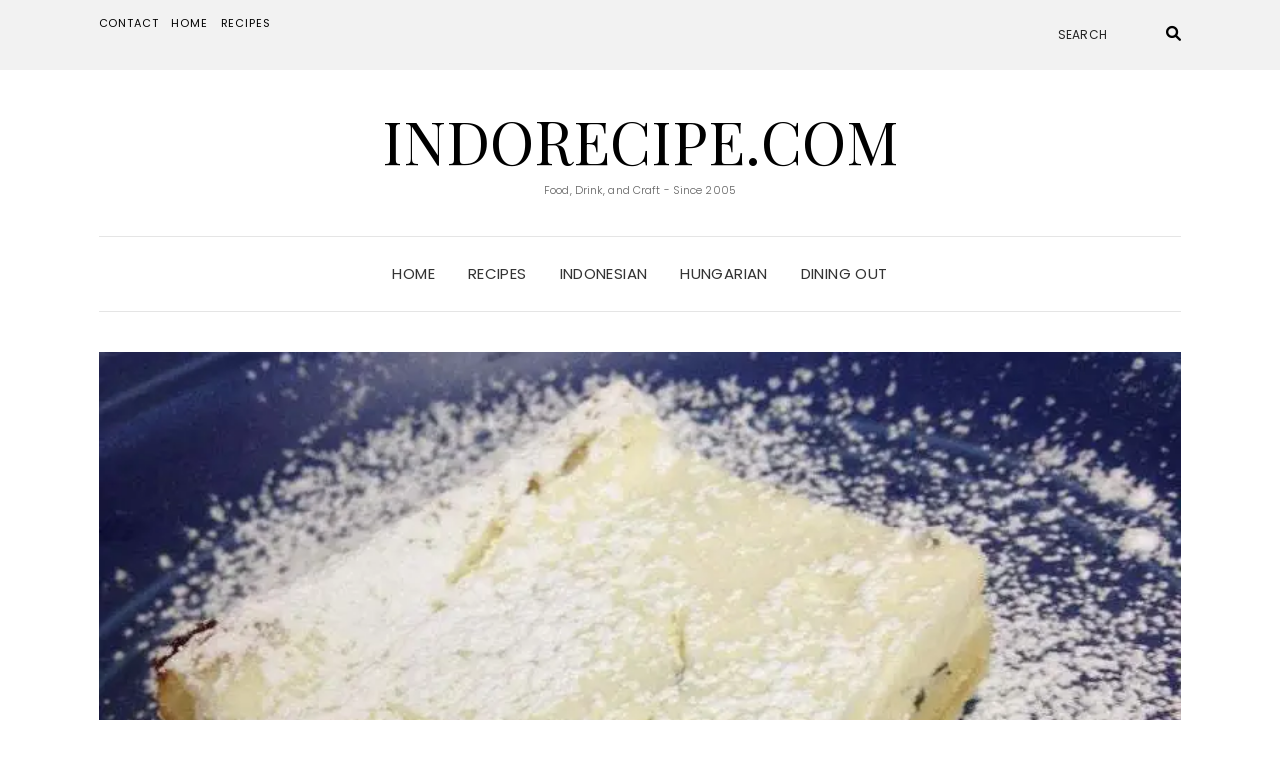

--- FILE ---
content_type: text/html; charset=UTF-8
request_url: https://www.indorecipe.com/2015/12/24/dill-and-cottage-cheese-pie-kapros-turos-lepeny/
body_size: 26438
content:
<!DOCTYPE html>
<html lang="en-US">
<head>
	<meta charset="UTF-8" />
	<meta http-equiv="X-UA-Compatible" content="IE=edge" />
	<meta name="viewport" content="width=device-width, initial-scale=1" />
		<link rel="pingback" href="https://www.indorecipe.com/xmlrpc.php">
		<title>Dill and Cottage Cheese Pie (Kapros Turos Lepeny) &#8211; IndoRecipe.Com</title>
<meta name='robots' content='max-image-preview:large' />
<script type="application/ld+json">{"@context":"http:\/\/schema.org\/","@type":"Recipe","name":"Kapros Turos Lepeny (Dill and Cottage Cheese Pan Pie)","author":{"@type":"Person","name":"IndoRecipe"},"description":"","datePublished":"2015-12-24T20:31:00+00:00","image":["https:\/\/www.indorecipe.com\/wp-content\/uploads\/2020\/04\/158618929164658104-6.jpg","https:\/\/www.indorecipe.com\/wp-content\/uploads\/2020\/04\/158618929164658104-6-500x500.jpg","https:\/\/www.indorecipe.com\/wp-content\/uploads\/2020\/04\/158618929164658104-6-500x375.jpg","https:\/\/www.indorecipe.com\/wp-content\/uploads\/2020\/04\/158618929164658104-6-480x270.jpg"],"recipeIngredient":["300 g flour","130 g butter\/margarine (unsalted butter, if using salted, omit salt)","2  yolks","2-3 tbsp sour cream or plain yogurt","1\/2 tsp salt","200 g Hungarian cottage cheese","60-80 g butter\/margarine (omit salt if you are using salted butter)","1  yolk","2-3  egg whites","fresh dill (chopped, as much as you like, but otherwise about 2-3 generous tbsp)","1 tsp salt","Enough sour cream"],"recipeInstructions":[{"@type":"HowToSection","name":"Crust","itemListElement":[{"@type":"HowToStep","text":"Preheat oven to 350 F and line a rectangular baking sheet with parchment paper, set aside.","name":"Preheat oven to 350 F and line a rectangular baking sheet with parchment paper, set aside.","url":"https:\/\/www.indorecipe.com\/2015\/12\/24\/dill-and-cottage-cheese-pie-kapros-turos-lepeny\/#wprm-recipe-1462-step-0-0"},{"@type":"HowToStep","text":"Mix flour, butter, yolks and salt until combine, and start kneading. Add in sour cream so mixture would be pliable.","name":"Mix flour, butter, yolks and salt until combine, and start kneading. Add in sour cream so mixture would be pliable.","url":"https:\/\/www.indorecipe.com\/2015\/12\/24\/dill-and-cottage-cheese-pie-kapros-turos-lepeny\/#wprm-recipe-1462-step-0-1"},{"@type":"HowToStep","text":"Roll into rectangular and place it on baking sheet.","name":"Roll into rectangular and place it on baking sheet.","url":"https:\/\/www.indorecipe.com\/2015\/12\/24\/dill-and-cottage-cheese-pie-kapros-turos-lepeny\/#wprm-recipe-1462-step-0-2"}]},{"@type":"HowToSection","name":"Filling","itemListElement":[{"@type":"HowToStep","text":"Cream yolk, cottage cheese and butter until creamy","name":"Cream yolk, cottage cheese and butter until creamy","url":"https:\/\/www.indorecipe.com\/2015\/12\/24\/dill-and-cottage-cheese-pie-kapros-turos-lepeny\/#wprm-recipe-1462-step-1-0"},{"@type":"HowToStep","text":"Stir in chopped dill","name":"Stir in chopped dill","url":"https:\/\/www.indorecipe.com\/2015\/12\/24\/dill-and-cottage-cheese-pie-kapros-turos-lepeny\/#wprm-recipe-1462-step-1-1"},{"@type":"HowToStep","text":"Beat egg whites until still then mix into cottage cheese and fold to combine","name":"Beat egg whites until still then mix into cottage cheese and fold to combine","url":"https:\/\/www.indorecipe.com\/2015\/12\/24\/dill-and-cottage-cheese-pie-kapros-turos-lepeny\/#wprm-recipe-1462-step-1-2"},{"@type":"HowToStep","text":"Pour on to crust, smooth surface","name":"Pour on to crust, smooth surface","url":"https:\/\/www.indorecipe.com\/2015\/12\/24\/dill-and-cottage-cheese-pie-kapros-turos-lepeny\/#wprm-recipe-1462-step-1-3"},{"@type":"HowToStep","text":"Top surface with sour cream and smooth it as smooth as you can","name":"Top surface with sour cream and smooth it as smooth as you can","url":"https:\/\/www.indorecipe.com\/2015\/12\/24\/dill-and-cottage-cheese-pie-kapros-turos-lepeny\/#wprm-recipe-1462-step-1-4"},{"@type":"HowToStep","text":"Bake for 25-35 mins","name":"Bake for 25-35 mins","url":"https:\/\/www.indorecipe.com\/2015\/12\/24\/dill-and-cottage-cheese-pie-kapros-turos-lepeny\/#wprm-recipe-1462-step-1-5"}]}]}</script><link rel='dns-prefetch' href='//www.indorecipe.com' />
<link rel='dns-prefetch' href='//stats.wp.com' />
<link rel='dns-prefetch' href='//fonts.googleapis.com' />
<link rel='dns-prefetch' href='//www.googletagmanager.com' />
<link rel='dns-prefetch' href='//pagead2.googlesyndication.com' />
<link href='https://fonts.gstatic.com' crossorigin rel='preconnect' />
<link rel='preconnect' href='//c0.wp.com' />
<link rel='preconnect' href='//i0.wp.com' />
<link rel="alternate" type="application/rss+xml" title="IndoRecipe.Com &raquo; Feed" href="https://www.indorecipe.com/feed/" />
<link rel="alternate" type="application/rss+xml" title="IndoRecipe.Com &raquo; Comments Feed" href="https://www.indorecipe.com/comments/feed/" />
<link rel="alternate" type="application/rss+xml" title="IndoRecipe.Com &raquo; Dill and Cottage Cheese Pie (Kapros Turos Lepeny) Comments Feed" href="https://www.indorecipe.com/2015/12/24/dill-and-cottage-cheese-pie-kapros-turos-lepeny/feed/" />
<link rel="alternate" title="oEmbed (JSON)" type="application/json+oembed" href="https://www.indorecipe.com/wp-json/oembed/1.0/embed?url=https%3A%2F%2Fwww.indorecipe.com%2F2015%2F12%2F24%2Fdill-and-cottage-cheese-pie-kapros-turos-lepeny%2F" />
<link rel="alternate" title="oEmbed (XML)" type="text/xml+oembed" href="https://www.indorecipe.com/wp-json/oembed/1.0/embed?url=https%3A%2F%2Fwww.indorecipe.com%2F2015%2F12%2F24%2Fdill-and-cottage-cheese-pie-kapros-turos-lepeny%2F&#038;format=xml" />
<script>(()=>{"use strict";const e=[400,500,600,700,800,900],t=e=>`wprm-min-${e}`,n=e=>`wprm-max-${e}`,s=new Set,o="ResizeObserver"in window,r=o?new ResizeObserver((e=>{for(const t of e)c(t.target)})):null,i=.5/(window.devicePixelRatio||1);function c(s){const o=s.getBoundingClientRect().width||0;for(let r=0;r<e.length;r++){const c=e[r],a=o<=c+i;o>c+i?s.classList.add(t(c)):s.classList.remove(t(c)),a?s.classList.add(n(c)):s.classList.remove(n(c))}}function a(e){s.has(e)||(s.add(e),r&&r.observe(e),c(e))}!function(e=document){e.querySelectorAll(".wprm-recipe").forEach(a)}();if(new MutationObserver((e=>{for(const t of e)for(const e of t.addedNodes)e instanceof Element&&(e.matches?.(".wprm-recipe")&&a(e),e.querySelectorAll?.(".wprm-recipe").forEach(a))})).observe(document.documentElement,{childList:!0,subtree:!0}),!o){let e=0;addEventListener("resize",(()=>{e&&cancelAnimationFrame(e),e=requestAnimationFrame((()=>s.forEach(c)))}),{passive:!0})}})();</script>		<!-- This site uses the Google Analytics by ExactMetrics plugin v8.10.2 - Using Analytics tracking - https://www.exactmetrics.com/ -->
		<!-- Note: ExactMetrics is not currently configured on this site. The site owner needs to authenticate with Google Analytics in the ExactMetrics settings panel. -->
					<!-- No tracking code set -->
				<!-- / Google Analytics by ExactMetrics -->
		<style id='wp-img-auto-sizes-contain-inline-css' type='text/css'>
img:is([sizes=auto i],[sizes^="auto," i]){contain-intrinsic-size:3000px 1500px}
/*# sourceURL=wp-img-auto-sizes-contain-inline-css */
</style>
<style id='wp-emoji-styles-inline-css' type='text/css'>

	img.wp-smiley, img.emoji {
		display: inline !important;
		border: none !important;
		box-shadow: none !important;
		height: 1em !important;
		width: 1em !important;
		margin: 0 0.07em !important;
		vertical-align: -0.1em !important;
		background: none !important;
		padding: 0 !important;
	}
/*# sourceURL=wp-emoji-styles-inline-css */
</style>
<style id='wp-block-library-inline-css' type='text/css'>
:root{--wp-block-synced-color:#7a00df;--wp-block-synced-color--rgb:122,0,223;--wp-bound-block-color:var(--wp-block-synced-color);--wp-editor-canvas-background:#ddd;--wp-admin-theme-color:#007cba;--wp-admin-theme-color--rgb:0,124,186;--wp-admin-theme-color-darker-10:#006ba1;--wp-admin-theme-color-darker-10--rgb:0,107,160.5;--wp-admin-theme-color-darker-20:#005a87;--wp-admin-theme-color-darker-20--rgb:0,90,135;--wp-admin-border-width-focus:2px}@media (min-resolution:192dpi){:root{--wp-admin-border-width-focus:1.5px}}.wp-element-button{cursor:pointer}:root .has-very-light-gray-background-color{background-color:#eee}:root .has-very-dark-gray-background-color{background-color:#313131}:root .has-very-light-gray-color{color:#eee}:root .has-very-dark-gray-color{color:#313131}:root .has-vivid-green-cyan-to-vivid-cyan-blue-gradient-background{background:linear-gradient(135deg,#00d084,#0693e3)}:root .has-purple-crush-gradient-background{background:linear-gradient(135deg,#34e2e4,#4721fb 50%,#ab1dfe)}:root .has-hazy-dawn-gradient-background{background:linear-gradient(135deg,#faaca8,#dad0ec)}:root .has-subdued-olive-gradient-background{background:linear-gradient(135deg,#fafae1,#67a671)}:root .has-atomic-cream-gradient-background{background:linear-gradient(135deg,#fdd79a,#004a59)}:root .has-nightshade-gradient-background{background:linear-gradient(135deg,#330968,#31cdcf)}:root .has-midnight-gradient-background{background:linear-gradient(135deg,#020381,#2874fc)}:root{--wp--preset--font-size--normal:16px;--wp--preset--font-size--huge:42px}.has-regular-font-size{font-size:1em}.has-larger-font-size{font-size:2.625em}.has-normal-font-size{font-size:var(--wp--preset--font-size--normal)}.has-huge-font-size{font-size:var(--wp--preset--font-size--huge)}.has-text-align-center{text-align:center}.has-text-align-left{text-align:left}.has-text-align-right{text-align:right}.has-fit-text{white-space:nowrap!important}#end-resizable-editor-section{display:none}.aligncenter{clear:both}.items-justified-left{justify-content:flex-start}.items-justified-center{justify-content:center}.items-justified-right{justify-content:flex-end}.items-justified-space-between{justify-content:space-between}.screen-reader-text{border:0;clip-path:inset(50%);height:1px;margin:-1px;overflow:hidden;padding:0;position:absolute;width:1px;word-wrap:normal!important}.screen-reader-text:focus{background-color:#ddd;clip-path:none;color:#444;display:block;font-size:1em;height:auto;left:5px;line-height:normal;padding:15px 23px 14px;text-decoration:none;top:5px;width:auto;z-index:100000}html :where(.has-border-color){border-style:solid}html :where([style*=border-top-color]){border-top-style:solid}html :where([style*=border-right-color]){border-right-style:solid}html :where([style*=border-bottom-color]){border-bottom-style:solid}html :where([style*=border-left-color]){border-left-style:solid}html :where([style*=border-width]){border-style:solid}html :where([style*=border-top-width]){border-top-style:solid}html :where([style*=border-right-width]){border-right-style:solid}html :where([style*=border-bottom-width]){border-bottom-style:solid}html :where([style*=border-left-width]){border-left-style:solid}html :where(img[class*=wp-image-]){height:auto;max-width:100%}:where(figure){margin:0 0 1em}html :where(.is-position-sticky){--wp-admin--admin-bar--position-offset:var(--wp-admin--admin-bar--height,0px)}@media screen and (max-width:600px){html :where(.is-position-sticky){--wp-admin--admin-bar--position-offset:0px}}

/*# sourceURL=wp-block-library-inline-css */
</style><style id='wp-block-image-inline-css' type='text/css'>
.wp-block-image>a,.wp-block-image>figure>a{display:inline-block}.wp-block-image img{box-sizing:border-box;height:auto;max-width:100%;vertical-align:bottom}@media not (prefers-reduced-motion){.wp-block-image img.hide{visibility:hidden}.wp-block-image img.show{animation:show-content-image .4s}}.wp-block-image[style*=border-radius] img,.wp-block-image[style*=border-radius]>a{border-radius:inherit}.wp-block-image.has-custom-border img{box-sizing:border-box}.wp-block-image.aligncenter{text-align:center}.wp-block-image.alignfull>a,.wp-block-image.alignwide>a{width:100%}.wp-block-image.alignfull img,.wp-block-image.alignwide img{height:auto;width:100%}.wp-block-image .aligncenter,.wp-block-image .alignleft,.wp-block-image .alignright,.wp-block-image.aligncenter,.wp-block-image.alignleft,.wp-block-image.alignright{display:table}.wp-block-image .aligncenter>figcaption,.wp-block-image .alignleft>figcaption,.wp-block-image .alignright>figcaption,.wp-block-image.aligncenter>figcaption,.wp-block-image.alignleft>figcaption,.wp-block-image.alignright>figcaption{caption-side:bottom;display:table-caption}.wp-block-image .alignleft{float:left;margin:.5em 1em .5em 0}.wp-block-image .alignright{float:right;margin:.5em 0 .5em 1em}.wp-block-image .aligncenter{margin-left:auto;margin-right:auto}.wp-block-image :where(figcaption){margin-bottom:1em;margin-top:.5em}.wp-block-image.is-style-circle-mask img{border-radius:9999px}@supports ((-webkit-mask-image:none) or (mask-image:none)) or (-webkit-mask-image:none){.wp-block-image.is-style-circle-mask img{border-radius:0;-webkit-mask-image:url('data:image/svg+xml;utf8,<svg viewBox="0 0 100 100" xmlns="http://www.w3.org/2000/svg"><circle cx="50" cy="50" r="50"/></svg>');mask-image:url('data:image/svg+xml;utf8,<svg viewBox="0 0 100 100" xmlns="http://www.w3.org/2000/svg"><circle cx="50" cy="50" r="50"/></svg>');mask-mode:alpha;-webkit-mask-position:center;mask-position:center;-webkit-mask-repeat:no-repeat;mask-repeat:no-repeat;-webkit-mask-size:contain;mask-size:contain}}:root :where(.wp-block-image.is-style-rounded img,.wp-block-image .is-style-rounded img){border-radius:9999px}.wp-block-image figure{margin:0}.wp-lightbox-container{display:flex;flex-direction:column;position:relative}.wp-lightbox-container img{cursor:zoom-in}.wp-lightbox-container img:hover+button{opacity:1}.wp-lightbox-container button{align-items:center;backdrop-filter:blur(16px) saturate(180%);background-color:#5a5a5a40;border:none;border-radius:4px;cursor:zoom-in;display:flex;height:20px;justify-content:center;opacity:0;padding:0;position:absolute;right:16px;text-align:center;top:16px;width:20px;z-index:100}@media not (prefers-reduced-motion){.wp-lightbox-container button{transition:opacity .2s ease}}.wp-lightbox-container button:focus-visible{outline:3px auto #5a5a5a40;outline:3px auto -webkit-focus-ring-color;outline-offset:3px}.wp-lightbox-container button:hover{cursor:pointer;opacity:1}.wp-lightbox-container button:focus{opacity:1}.wp-lightbox-container button:focus,.wp-lightbox-container button:hover,.wp-lightbox-container button:not(:hover):not(:active):not(.has-background){background-color:#5a5a5a40;border:none}.wp-lightbox-overlay{box-sizing:border-box;cursor:zoom-out;height:100vh;left:0;overflow:hidden;position:fixed;top:0;visibility:hidden;width:100%;z-index:100000}.wp-lightbox-overlay .close-button{align-items:center;cursor:pointer;display:flex;justify-content:center;min-height:40px;min-width:40px;padding:0;position:absolute;right:calc(env(safe-area-inset-right) + 16px);top:calc(env(safe-area-inset-top) + 16px);z-index:5000000}.wp-lightbox-overlay .close-button:focus,.wp-lightbox-overlay .close-button:hover,.wp-lightbox-overlay .close-button:not(:hover):not(:active):not(.has-background){background:none;border:none}.wp-lightbox-overlay .lightbox-image-container{height:var(--wp--lightbox-container-height);left:50%;overflow:hidden;position:absolute;top:50%;transform:translate(-50%,-50%);transform-origin:top left;width:var(--wp--lightbox-container-width);z-index:9999999999}.wp-lightbox-overlay .wp-block-image{align-items:center;box-sizing:border-box;display:flex;height:100%;justify-content:center;margin:0;position:relative;transform-origin:0 0;width:100%;z-index:3000000}.wp-lightbox-overlay .wp-block-image img{height:var(--wp--lightbox-image-height);min-height:var(--wp--lightbox-image-height);min-width:var(--wp--lightbox-image-width);width:var(--wp--lightbox-image-width)}.wp-lightbox-overlay .wp-block-image figcaption{display:none}.wp-lightbox-overlay button{background:none;border:none}.wp-lightbox-overlay .scrim{background-color:#fff;height:100%;opacity:.9;position:absolute;width:100%;z-index:2000000}.wp-lightbox-overlay.active{visibility:visible}@media not (prefers-reduced-motion){.wp-lightbox-overlay.active{animation:turn-on-visibility .25s both}.wp-lightbox-overlay.active img{animation:turn-on-visibility .35s both}.wp-lightbox-overlay.show-closing-animation:not(.active){animation:turn-off-visibility .35s both}.wp-lightbox-overlay.show-closing-animation:not(.active) img{animation:turn-off-visibility .25s both}.wp-lightbox-overlay.zoom.active{animation:none;opacity:1;visibility:visible}.wp-lightbox-overlay.zoom.active .lightbox-image-container{animation:lightbox-zoom-in .4s}.wp-lightbox-overlay.zoom.active .lightbox-image-container img{animation:none}.wp-lightbox-overlay.zoom.active .scrim{animation:turn-on-visibility .4s forwards}.wp-lightbox-overlay.zoom.show-closing-animation:not(.active){animation:none}.wp-lightbox-overlay.zoom.show-closing-animation:not(.active) .lightbox-image-container{animation:lightbox-zoom-out .4s}.wp-lightbox-overlay.zoom.show-closing-animation:not(.active) .lightbox-image-container img{animation:none}.wp-lightbox-overlay.zoom.show-closing-animation:not(.active) .scrim{animation:turn-off-visibility .4s forwards}}@keyframes show-content-image{0%{visibility:hidden}99%{visibility:hidden}to{visibility:visible}}@keyframes turn-on-visibility{0%{opacity:0}to{opacity:1}}@keyframes turn-off-visibility{0%{opacity:1;visibility:visible}99%{opacity:0;visibility:visible}to{opacity:0;visibility:hidden}}@keyframes lightbox-zoom-in{0%{transform:translate(calc((-100vw + var(--wp--lightbox-scrollbar-width))/2 + var(--wp--lightbox-initial-left-position)),calc(-50vh + var(--wp--lightbox-initial-top-position))) scale(var(--wp--lightbox-scale))}to{transform:translate(-50%,-50%) scale(1)}}@keyframes lightbox-zoom-out{0%{transform:translate(-50%,-50%) scale(1);visibility:visible}99%{visibility:visible}to{transform:translate(calc((-100vw + var(--wp--lightbox-scrollbar-width))/2 + var(--wp--lightbox-initial-left-position)),calc(-50vh + var(--wp--lightbox-initial-top-position))) scale(var(--wp--lightbox-scale));visibility:hidden}}
/*# sourceURL=https://c0.wp.com/c/6.9/wp-includes/blocks/image/style.min.css */
</style>
<style id='wp-block-paragraph-inline-css' type='text/css'>
.is-small-text{font-size:.875em}.is-regular-text{font-size:1em}.is-large-text{font-size:2.25em}.is-larger-text{font-size:3em}.has-drop-cap:not(:focus):first-letter{float:left;font-size:8.4em;font-style:normal;font-weight:100;line-height:.68;margin:.05em .1em 0 0;text-transform:uppercase}body.rtl .has-drop-cap:not(:focus):first-letter{float:none;margin-left:.1em}p.has-drop-cap.has-background{overflow:hidden}:root :where(p.has-background){padding:1.25em 2.375em}:where(p.has-text-color:not(.has-link-color)) a{color:inherit}p.has-text-align-left[style*="writing-mode:vertical-lr"],p.has-text-align-right[style*="writing-mode:vertical-rl"]{rotate:180deg}
/*# sourceURL=https://c0.wp.com/c/6.9/wp-includes/blocks/paragraph/style.min.css */
</style>
<style id='global-styles-inline-css' type='text/css'>
:root{--wp--preset--aspect-ratio--square: 1;--wp--preset--aspect-ratio--4-3: 4/3;--wp--preset--aspect-ratio--3-4: 3/4;--wp--preset--aspect-ratio--3-2: 3/2;--wp--preset--aspect-ratio--2-3: 2/3;--wp--preset--aspect-ratio--16-9: 16/9;--wp--preset--aspect-ratio--9-16: 9/16;--wp--preset--color--black: #000000;--wp--preset--color--cyan-bluish-gray: #abb8c3;--wp--preset--color--white: #ffffff;--wp--preset--color--pale-pink: #f78da7;--wp--preset--color--vivid-red: #cf2e2e;--wp--preset--color--luminous-vivid-orange: #ff6900;--wp--preset--color--luminous-vivid-amber: #fcb900;--wp--preset--color--light-green-cyan: #7bdcb5;--wp--preset--color--vivid-green-cyan: #00d084;--wp--preset--color--pale-cyan-blue: #8ed1fc;--wp--preset--color--vivid-cyan-blue: #0693e3;--wp--preset--color--vivid-purple: #9b51e0;--wp--preset--gradient--vivid-cyan-blue-to-vivid-purple: linear-gradient(135deg,rgb(6,147,227) 0%,rgb(155,81,224) 100%);--wp--preset--gradient--light-green-cyan-to-vivid-green-cyan: linear-gradient(135deg,rgb(122,220,180) 0%,rgb(0,208,130) 100%);--wp--preset--gradient--luminous-vivid-amber-to-luminous-vivid-orange: linear-gradient(135deg,rgb(252,185,0) 0%,rgb(255,105,0) 100%);--wp--preset--gradient--luminous-vivid-orange-to-vivid-red: linear-gradient(135deg,rgb(255,105,0) 0%,rgb(207,46,46) 100%);--wp--preset--gradient--very-light-gray-to-cyan-bluish-gray: linear-gradient(135deg,rgb(238,238,238) 0%,rgb(169,184,195) 100%);--wp--preset--gradient--cool-to-warm-spectrum: linear-gradient(135deg,rgb(74,234,220) 0%,rgb(151,120,209) 20%,rgb(207,42,186) 40%,rgb(238,44,130) 60%,rgb(251,105,98) 80%,rgb(254,248,76) 100%);--wp--preset--gradient--blush-light-purple: linear-gradient(135deg,rgb(255,206,236) 0%,rgb(152,150,240) 100%);--wp--preset--gradient--blush-bordeaux: linear-gradient(135deg,rgb(254,205,165) 0%,rgb(254,45,45) 50%,rgb(107,0,62) 100%);--wp--preset--gradient--luminous-dusk: linear-gradient(135deg,rgb(255,203,112) 0%,rgb(199,81,192) 50%,rgb(65,88,208) 100%);--wp--preset--gradient--pale-ocean: linear-gradient(135deg,rgb(255,245,203) 0%,rgb(182,227,212) 50%,rgb(51,167,181) 100%);--wp--preset--gradient--electric-grass: linear-gradient(135deg,rgb(202,248,128) 0%,rgb(113,206,126) 100%);--wp--preset--gradient--midnight: linear-gradient(135deg,rgb(2,3,129) 0%,rgb(40,116,252) 100%);--wp--preset--font-size--small: 13px;--wp--preset--font-size--medium: 20px;--wp--preset--font-size--large: 36px;--wp--preset--font-size--x-large: 42px;--wp--preset--spacing--20: 0.44rem;--wp--preset--spacing--30: 0.67rem;--wp--preset--spacing--40: 1rem;--wp--preset--spacing--50: 1.5rem;--wp--preset--spacing--60: 2.25rem;--wp--preset--spacing--70: 3.38rem;--wp--preset--spacing--80: 5.06rem;--wp--preset--shadow--natural: 6px 6px 9px rgba(0, 0, 0, 0.2);--wp--preset--shadow--deep: 12px 12px 50px rgba(0, 0, 0, 0.4);--wp--preset--shadow--sharp: 6px 6px 0px rgba(0, 0, 0, 0.2);--wp--preset--shadow--outlined: 6px 6px 0px -3px rgb(255, 255, 255), 6px 6px rgb(0, 0, 0);--wp--preset--shadow--crisp: 6px 6px 0px rgb(0, 0, 0);}:where(.is-layout-flex){gap: 0.5em;}:where(.is-layout-grid){gap: 0.5em;}body .is-layout-flex{display: flex;}.is-layout-flex{flex-wrap: wrap;align-items: center;}.is-layout-flex > :is(*, div){margin: 0;}body .is-layout-grid{display: grid;}.is-layout-grid > :is(*, div){margin: 0;}:where(.wp-block-columns.is-layout-flex){gap: 2em;}:where(.wp-block-columns.is-layout-grid){gap: 2em;}:where(.wp-block-post-template.is-layout-flex){gap: 1.25em;}:where(.wp-block-post-template.is-layout-grid){gap: 1.25em;}.has-black-color{color: var(--wp--preset--color--black) !important;}.has-cyan-bluish-gray-color{color: var(--wp--preset--color--cyan-bluish-gray) !important;}.has-white-color{color: var(--wp--preset--color--white) !important;}.has-pale-pink-color{color: var(--wp--preset--color--pale-pink) !important;}.has-vivid-red-color{color: var(--wp--preset--color--vivid-red) !important;}.has-luminous-vivid-orange-color{color: var(--wp--preset--color--luminous-vivid-orange) !important;}.has-luminous-vivid-amber-color{color: var(--wp--preset--color--luminous-vivid-amber) !important;}.has-light-green-cyan-color{color: var(--wp--preset--color--light-green-cyan) !important;}.has-vivid-green-cyan-color{color: var(--wp--preset--color--vivid-green-cyan) !important;}.has-pale-cyan-blue-color{color: var(--wp--preset--color--pale-cyan-blue) !important;}.has-vivid-cyan-blue-color{color: var(--wp--preset--color--vivid-cyan-blue) !important;}.has-vivid-purple-color{color: var(--wp--preset--color--vivid-purple) !important;}.has-black-background-color{background-color: var(--wp--preset--color--black) !important;}.has-cyan-bluish-gray-background-color{background-color: var(--wp--preset--color--cyan-bluish-gray) !important;}.has-white-background-color{background-color: var(--wp--preset--color--white) !important;}.has-pale-pink-background-color{background-color: var(--wp--preset--color--pale-pink) !important;}.has-vivid-red-background-color{background-color: var(--wp--preset--color--vivid-red) !important;}.has-luminous-vivid-orange-background-color{background-color: var(--wp--preset--color--luminous-vivid-orange) !important;}.has-luminous-vivid-amber-background-color{background-color: var(--wp--preset--color--luminous-vivid-amber) !important;}.has-light-green-cyan-background-color{background-color: var(--wp--preset--color--light-green-cyan) !important;}.has-vivid-green-cyan-background-color{background-color: var(--wp--preset--color--vivid-green-cyan) !important;}.has-pale-cyan-blue-background-color{background-color: var(--wp--preset--color--pale-cyan-blue) !important;}.has-vivid-cyan-blue-background-color{background-color: var(--wp--preset--color--vivid-cyan-blue) !important;}.has-vivid-purple-background-color{background-color: var(--wp--preset--color--vivid-purple) !important;}.has-black-border-color{border-color: var(--wp--preset--color--black) !important;}.has-cyan-bluish-gray-border-color{border-color: var(--wp--preset--color--cyan-bluish-gray) !important;}.has-white-border-color{border-color: var(--wp--preset--color--white) !important;}.has-pale-pink-border-color{border-color: var(--wp--preset--color--pale-pink) !important;}.has-vivid-red-border-color{border-color: var(--wp--preset--color--vivid-red) !important;}.has-luminous-vivid-orange-border-color{border-color: var(--wp--preset--color--luminous-vivid-orange) !important;}.has-luminous-vivid-amber-border-color{border-color: var(--wp--preset--color--luminous-vivid-amber) !important;}.has-light-green-cyan-border-color{border-color: var(--wp--preset--color--light-green-cyan) !important;}.has-vivid-green-cyan-border-color{border-color: var(--wp--preset--color--vivid-green-cyan) !important;}.has-pale-cyan-blue-border-color{border-color: var(--wp--preset--color--pale-cyan-blue) !important;}.has-vivid-cyan-blue-border-color{border-color: var(--wp--preset--color--vivid-cyan-blue) !important;}.has-vivid-purple-border-color{border-color: var(--wp--preset--color--vivid-purple) !important;}.has-vivid-cyan-blue-to-vivid-purple-gradient-background{background: var(--wp--preset--gradient--vivid-cyan-blue-to-vivid-purple) !important;}.has-light-green-cyan-to-vivid-green-cyan-gradient-background{background: var(--wp--preset--gradient--light-green-cyan-to-vivid-green-cyan) !important;}.has-luminous-vivid-amber-to-luminous-vivid-orange-gradient-background{background: var(--wp--preset--gradient--luminous-vivid-amber-to-luminous-vivid-orange) !important;}.has-luminous-vivid-orange-to-vivid-red-gradient-background{background: var(--wp--preset--gradient--luminous-vivid-orange-to-vivid-red) !important;}.has-very-light-gray-to-cyan-bluish-gray-gradient-background{background: var(--wp--preset--gradient--very-light-gray-to-cyan-bluish-gray) !important;}.has-cool-to-warm-spectrum-gradient-background{background: var(--wp--preset--gradient--cool-to-warm-spectrum) !important;}.has-blush-light-purple-gradient-background{background: var(--wp--preset--gradient--blush-light-purple) !important;}.has-blush-bordeaux-gradient-background{background: var(--wp--preset--gradient--blush-bordeaux) !important;}.has-luminous-dusk-gradient-background{background: var(--wp--preset--gradient--luminous-dusk) !important;}.has-pale-ocean-gradient-background{background: var(--wp--preset--gradient--pale-ocean) !important;}.has-electric-grass-gradient-background{background: var(--wp--preset--gradient--electric-grass) !important;}.has-midnight-gradient-background{background: var(--wp--preset--gradient--midnight) !important;}.has-small-font-size{font-size: var(--wp--preset--font-size--small) !important;}.has-medium-font-size{font-size: var(--wp--preset--font-size--medium) !important;}.has-large-font-size{font-size: var(--wp--preset--font-size--large) !important;}.has-x-large-font-size{font-size: var(--wp--preset--font-size--x-large) !important;}
/*# sourceURL=global-styles-inline-css */
</style>

<style id='classic-theme-styles-inline-css' type='text/css'>
/*! This file is auto-generated */
.wp-block-button__link{color:#fff;background-color:#32373c;border-radius:9999px;box-shadow:none;text-decoration:none;padding:calc(.667em + 2px) calc(1.333em + 2px);font-size:1.125em}.wp-block-file__button{background:#32373c;color:#fff;text-decoration:none}
/*# sourceURL=/wp-includes/css/classic-themes.min.css */
</style>
<link rel='stylesheet' id='wprm-public-css' href='https://www.indorecipe.com/wp-content/plugins/wp-recipe-maker/dist/public-modern.css?ver=10.3.2' type='text/css' media='all' />
<link rel='stylesheet' id='wprmp-public-css' href='https://www.indorecipe.com/wp-content/plugins/wp-recipe-maker-premium/dist/public-pro.css?ver=10.3.4' type='text/css' media='all' />
<link rel='stylesheet' id='elara-fonts-css' href='https://fonts.googleapis.com/css?family=Poppins%3A300%2C400%2C500%2C600%7CPlayfair+Display%3A400%2C400i%2C700%2C700i%2C900&#038;subset=latin%2Clatin-ext' type='text/css' media='all' />
<link rel='stylesheet' id='bootstrap-css' href='https://www.indorecipe.com/wp-content/themes/elara/assets/css/bootstrap.min.css?ver=6.9' type='text/css' media='all' />
<link rel='stylesheet' id='smartmenus-bootstrap-css' href='https://www.indorecipe.com/wp-content/themes/elara/assets/css/jquery.smartmenus.bootstrap.css?ver=6.9' type='text/css' media='all' />
<link rel='stylesheet' id='fontawesome-css' href='https://www.indorecipe.com/wp-content/themes/elara/assets/css/fontawesome.min.css?ver=6.9' type='text/css' media='all' />
<link rel='stylesheet' id='font-awesome-css' href='https://www.indorecipe.com/wp-content/themes/elara/assets/css/all.min.css?ver=6.9' type='text/css' media='all' />
<link rel='stylesheet' id='slick-css' href='https://www.indorecipe.com/wp-content/themes/elara/assets/css/slick.min.css?ver=6.9' type='text/css' media='all' />
<link rel='stylesheet' id='slick-theme-css' href='https://www.indorecipe.com/wp-content/themes/elara/assets/css/slick-theme.min.css?ver=6.9' type='text/css' media='all' />
<link rel='stylesheet' id='elara-style-css' href='https://www.indorecipe.com/wp-content/themes/elara/style.css?ver=6.9' type='text/css' media='all' />
<script type="text/javascript" src="https://c0.wp.com/c/6.9/wp-includes/js/jquery/jquery.min.js" id="jquery-core-js"></script>
<script type="text/javascript" src="https://c0.wp.com/c/6.9/wp-includes/js/jquery/jquery-migrate.min.js" id="jquery-migrate-js"></script>
<link rel="https://api.w.org/" href="https://www.indorecipe.com/wp-json/" /><link rel="alternate" title="JSON" type="application/json" href="https://www.indorecipe.com/wp-json/wp/v2/posts/1456" /><link rel="EditURI" type="application/rsd+xml" title="RSD" href="https://www.indorecipe.com/xmlrpc.php?rsd" />
<meta name="generator" content="WordPress 6.9" />
<link rel="canonical" href="https://www.indorecipe.com/2015/12/24/dill-and-cottage-cheese-pie-kapros-turos-lepeny/" />
<link rel='shortlink' href='https://www.indorecipe.com/?p=1456' />
<meta name="generator" content="Site Kit by Google 1.167.0" /><style type="text/css"> .tippy-box[data-theme~="wprm"] { background-color: #333333; color: #FFFFFF; } .tippy-box[data-theme~="wprm"][data-placement^="top"] > .tippy-arrow::before { border-top-color: #333333; } .tippy-box[data-theme~="wprm"][data-placement^="bottom"] > .tippy-arrow::before { border-bottom-color: #333333; } .tippy-box[data-theme~="wprm"][data-placement^="left"] > .tippy-arrow::before { border-left-color: #333333; } .tippy-box[data-theme~="wprm"][data-placement^="right"] > .tippy-arrow::before { border-right-color: #333333; } .tippy-box[data-theme~="wprm"] a { color: #FFFFFF; } .wprm-comment-rating svg { width: 18px !important; height: 18px !important; } img.wprm-comment-rating { width: 90px !important; height: 18px !important; } body { --comment-rating-star-color: #343434; } body { --wprm-popup-font-size: 16px; } body { --wprm-popup-background: #ffffff; } body { --wprm-popup-title: #000000; } body { --wprm-popup-content: #444444; } body { --wprm-popup-button-background: #444444; } body { --wprm-popup-button-text: #ffffff; } body { --wprm-popup-accent: #747B2D; }</style><style type="text/css">.wprm-glossary-term {color: #5A822B;text-decoration: underline;cursor: help;}</style>	<style>img#wpstats{display:none}</style>
		
<!-- Google AdSense meta tags added by Site Kit -->
<meta name="google-adsense-platform-account" content="ca-host-pub-2644536267352236">
<meta name="google-adsense-platform-domain" content="sitekit.withgoogle.com">
<!-- End Google AdSense meta tags added by Site Kit -->

<!-- Google AdSense snippet added by Site Kit -->
<script type="text/javascript" async="async" src="https://pagead2.googlesyndication.com/pagead/js/adsbygoogle.js?client=ca-pub-6211596337764057&amp;host=ca-host-pub-2644536267352236" crossorigin="anonymous"></script>

<!-- End Google AdSense snippet added by Site Kit -->
<link rel="icon" href="https://i0.wp.com/www.indorecipe.com/wp-content/uploads/2018/09/cropped-230405_205153786192036_352095_n-1.jpg?fit=32%2C32&#038;ssl=1" sizes="32x32" />
<link rel="icon" href="https://i0.wp.com/www.indorecipe.com/wp-content/uploads/2018/09/cropped-230405_205153786192036_352095_n-1.jpg?fit=192%2C192&#038;ssl=1" sizes="192x192" />
<link rel="apple-touch-icon" href="https://i0.wp.com/www.indorecipe.com/wp-content/uploads/2018/09/cropped-230405_205153786192036_352095_n-1.jpg?fit=180%2C180&#038;ssl=1" />
<meta name="msapplication-TileImage" content="https://i0.wp.com/www.indorecipe.com/wp-content/uploads/2018/09/cropped-230405_205153786192036_352095_n-1.jpg?fit=270%2C270&#038;ssl=1" />
<style id="kirki-inline-styles"></style></head>

<body class="wp-singular post-template-default single single-post postid-1456 single-format-standard wp-theme-elara elara-background-color-default">
	<div class="header" role="banner">

		<div class="widget-area widget-area-header">
	<div class="container-wrap">
		<div class="wrapper">
			<div class="row">
				<div class="sidebar-top sidebar-top-left col-md-4 col-xs-12">
											<div class="header-widget widget widget_nav_menu menu example-header-sidebar"> 
			<ul>
				<li class="page_item page-item-29"><a href="https://www.indorecipe.com/contact/">Contact</a></li>
<li class="page_item page-item-27"><a href="https://www.indorecipe.com/">Home</a></li>
<li class="page_item page-item-4745 current_page_parent"><a href="https://www.indorecipe.com/blogs/">Recipes</a></li>
			</ul>

			</div>									</div>
				<div class="sidebar-top sidebar-top-center col-md-4 col-xs-12">
									</div>
				<div class="sidebar-top sidebar-top-right col-md-4 col-xs-12">
											<div class="header-widget widget widget_search example-header-sidebar"><form role="search" method="get" class="search-form" action="https://www.indorecipe.com/">
	<input type="search" class="search-field" value="" name="s" placeholder="Search" />
	<button type="submit" class="search-submit">
		<i class="fa fa-search"></i>		<span>Search</span>
	</button>
</form></div>									</div>
			</div><!-- row -->
		</div><!-- wrapper -->
	</div><!-- container-wrap -->
</div><!-- widget-area widget-area-header -->
<div class="header-toggle"><i class="fa fa-angle-down"></i></div>
<div class="default-background-color">
	<div class="logo">
					<div class="header-logo-text">
				<a href="https://www.indorecipe.com/">IndoRecipe.Com</a>
			</div>
					<div class="tagline">
				<p>Food, Drink, and Craft - Since 2005</p>
			</div>
			</div><!-- .logo -->
</div><!-- default-background-color --><div class="default-background-color">
	<div class="wrapper wrapper-nav">
		<nav class="main-navbar navbar navbar-default" id="main-navbar">
			<div class="navbar-header">
				<button type="button" class="navbar-toggle collapsed" data-toggle="collapse" data-target=".wrapper-nav .navbar-collapse" aria-expanded="false">
					<span class="sr-only">Toggle Navigation</span>
					<span class="icon-bar"></span>
					<span class="icon-bar"></span>
					<span class="icon-bar"></span>
				</button>
			</div>
			<div id="main-menu" class="navbar-collapse collapse menu-container"><ul id="menu-top-menu" class="nav navbar-nav menu"><li id="menu-item-38" class="menu-item menu-item-type-custom menu-item-object-custom menu-item-home menu-item-38"><a href="https://www.indorecipe.com/">Home</a></li>
<li id="menu-item-4748" class="menu-item menu-item-type-post_type menu-item-object-page current_page_parent menu-item-4748"><a href="https://www.indorecipe.com/blogs/">Recipes</a></li>
<li id="menu-item-2781" class="menu-item menu-item-type-taxonomy menu-item-object-category menu-item-2781"><a href="https://www.indorecipe.com/category/indonesian/">Indonesian</a></li>
<li id="menu-item-2780" class="menu-item menu-item-type-taxonomy menu-item-object-category current-post-ancestor current-menu-parent current-post-parent menu-item-2780"><a href="https://www.indorecipe.com/category/hungarian/">Hungarian</a></li>
<li id="menu-item-2961" class="menu-item menu-item-type-taxonomy menu-item-object-category menu-item-2961"><a href="https://www.indorecipe.com/category/dining-out/">Dining Out</a></li>
</ul></div>		</nav><!-- main-navbar -->
	</div><!-- wrapper -->
</div><!-- default-background-color -->	</div><!-- header -->
<div class="default-background-color">
	<main class="main" role="main">
		<div class="wrapper">
				
					<div class="entry-thumb">

									<a href="https://www.indorecipe.com/2015/12/24/dill-and-cottage-cheese-pie-kapros-turos-lepeny/" rel="bookmark">
				
									<img width="768" height="680" src="https://i0.wp.com/www.indorecipe.com/wp-content/uploads/2020/04/158618929164658104-11.jpg?resize=768%2C680&amp;ssl=1" class="img-responsive wp-post-image" alt="Dill and Cottage Cheese Pie (Kapros Turos Lepeny)" decoding="async" fetchpriority="high" />				
									</a>
				
			</div><!-- entry-thumb -->				<div class="row post-sidebar-on">
					<div class="col-md-9 col-xs-12 entry-singular-wrapper">
						<article id="post-1456" class="entry-singular post-1456 post type-post status-publish format-standard has-post-thumbnail hentry category-hungarian category-pie">
							
									<footer class="entry-meta">
										<div>
														<span class="entry-category"><a href="https://www.indorecipe.com/category/hungarian/" rel="category tag">Hungarian</a>, <a href="https://www.indorecipe.com/category/pie/" rel="category tag">Pie</a></span>											<span class="entry-separator">&nbsp;&#047;&nbsp;</span>											<span class="entry-date">December 24, 2015</span>										</div>
									</footer>

									<header class="entry-header">
										<h1 class="entry-title">Dill and Cottage Cheese Pie (Kapros Turos Lepeny)</h1>																			</header>

                                    
									<div class="entry-content clearfix">
										
<p>This is my husband&#8217;s favorite. His grandmother liked baking this when he was still living in Hungary 😀</p>



<p>The last time I tried hers, was in 2011, looong time ago. </p>



<p>This Hungarian &#8220;pie&#8221; (or rather pan pie) can be served as savory pie or as sweet pie. Some people like to add either sugar or icing sugar into the filling, some would leave it out from the making, yet would sprinkle it generously with icing sugar for serving. </p>



<figure class="wp-block-image size-large is-resized"><img data-recalc-dims="1" decoding="async" src="https://i0.wp.com/www.indorecipe.com/wp-content/uploads/2020/04/158618929164658104-6.jpg?resize=590%2C787&#038;ssl=1" alt="" class="wp-image-1457" width="590" height="787" srcset="https://i0.wp.com/www.indorecipe.com/wp-content/uploads/2020/04/158618929164658104-6.jpg?w=768&amp;ssl=1 768w, https://i0.wp.com/www.indorecipe.com/wp-content/uploads/2020/04/158618929164658104-6.jpg?resize=225%2C300&amp;ssl=1 225w" sizes="(max-width: 590px) 100vw, 590px" /></figure>



<p><strong>Pie Crust</strong></p>



<p>300 g flour</p>



<p>130 g butter/margarine (unsalted butter, if using salted, omit salt)</p>



<p>2 yolks</p>



<p>2-3 tbsp sour cream or plain yogurt</p>



<p>1/2 tsp salt</p>



<p>Preheat oven to 350 F and line a rectangular baking sheet with parchment paper, set aside.</p>



<p>Mix flour, butter, yolks and salt until combine, and start kneading. Add in sour cream so mixture would be pliable.</p>



<p>Roll into rectangular and place it on baking sheet.</p>



<figure class="wp-block-image size-large is-resized"><img data-recalc-dims="1" decoding="async" src="https://i0.wp.com/www.indorecipe.com/wp-content/uploads/2020/04/158618929164658104-7.jpg?resize=597%2C448&#038;ssl=1" alt="" class="wp-image-1458" width="597" height="448" srcset="https://i0.wp.com/www.indorecipe.com/wp-content/uploads/2020/04/158618929164658104-7.jpg?resize=1024%2C768&amp;ssl=1 1024w, https://i0.wp.com/www.indorecipe.com/wp-content/uploads/2020/04/158618929164658104-7.jpg?resize=300%2C225&amp;ssl=1 300w, https://i0.wp.com/www.indorecipe.com/wp-content/uploads/2020/04/158618929164658104-7.jpg?resize=768%2C576&amp;ssl=1 768w, https://i0.wp.com/www.indorecipe.com/wp-content/uploads/2020/04/158618929164658104-7.jpg?resize=500%2C375&amp;ssl=1 500w, https://i0.wp.com/www.indorecipe.com/wp-content/uploads/2020/04/158618929164658104-7.jpg?resize=1200%2C900&amp;ssl=1 1200w, https://i0.wp.com/www.indorecipe.com/wp-content/uploads/2020/04/158618929164658104-7.jpg?w=1285&amp;ssl=1 1285w" sizes="(max-width: 597px) 100vw, 597px" /></figure>



<p><strong>Filling</strong></p>



<p>200 g Hungarian cottage cheese, homemade or store bought (I cannot find cottage cheese in Canada that is close to Hungarian cottage cheese. I was informed if you can find farmer&#8217;s cheese, that is similar to cottage cheese. I did see at Warlmat they have Greek cottage cheese, sold in cube, and it says smooth cottage cheese. I havent try those but it sounds close to Hungarian cottage cheese).</p>



<p>60-80 g butter/margarine (omit salt if you are using salted butter)</p>



<p>1 yolk</p>



<p>2-3 egg whites</p>



<p>fresh dill, chopped, as much as you like, but otherwise about 2-3 generous tbsp</p>



<p>1 tsp salt</p>



<p>Enough sour cream</p>



<p>Cream yolk, cottage cheese and butter until creamy</p>



<p>Stir in chopped dill</p>



<p>Beat egg whites until still then mix into cottage cheese and fold to combine</p>



<figure class="wp-block-image size-large is-resized"><img data-recalc-dims="1" loading="lazy" decoding="async" src="https://i0.wp.com/www.indorecipe.com/wp-content/uploads/2020/04/158618929164658104-8.jpg?resize=586%2C586&#038;ssl=1" alt="" class="wp-image-1459" width="586" height="586" srcset="https://i0.wp.com/www.indorecipe.com/wp-content/uploads/2020/04/158618929164658104-8.jpg?w=964&amp;ssl=1 964w, https://i0.wp.com/www.indorecipe.com/wp-content/uploads/2020/04/158618929164658104-8.jpg?resize=300%2C300&amp;ssl=1 300w, https://i0.wp.com/www.indorecipe.com/wp-content/uploads/2020/04/158618929164658104-8.jpg?resize=150%2C150&amp;ssl=1 150w, https://i0.wp.com/www.indorecipe.com/wp-content/uploads/2020/04/158618929164658104-8.jpg?resize=768%2C768&amp;ssl=1 768w, https://i0.wp.com/www.indorecipe.com/wp-content/uploads/2020/04/158618929164658104-8.jpg?resize=500%2C500&amp;ssl=1 500w" sizes="auto, (max-width: 586px) 100vw, 586px" /></figure>



<p>Pour on to crust, smooth surface</p>



<p>Top surface with sour cream and smooth it as smooth as you can</p>



<p>Bake for 25-35 mins</p>



<figure class="wp-block-image size-large is-resized"><img data-recalc-dims="1" loading="lazy" decoding="async" src="https://i0.wp.com/www.indorecipe.com/wp-content/uploads/2020/04/158618929164658104-9.jpg?resize=583%2C583&#038;ssl=1" alt="" class="wp-image-1460" width="583" height="583" srcset="https://i0.wp.com/www.indorecipe.com/wp-content/uploads/2020/04/158618929164658104-9.jpg?w=964&amp;ssl=1 964w, https://i0.wp.com/www.indorecipe.com/wp-content/uploads/2020/04/158618929164658104-9.jpg?resize=300%2C300&amp;ssl=1 300w, https://i0.wp.com/www.indorecipe.com/wp-content/uploads/2020/04/158618929164658104-9.jpg?resize=150%2C150&amp;ssl=1 150w, https://i0.wp.com/www.indorecipe.com/wp-content/uploads/2020/04/158618929164658104-9.jpg?resize=768%2C768&amp;ssl=1 768w, https://i0.wp.com/www.indorecipe.com/wp-content/uploads/2020/04/158618929164658104-9.jpg?resize=500%2C500&amp;ssl=1 500w" sizes="auto, (max-width: 583px) 100vw, 583px" /></figure>



<p>Cool to room temperature, slice and serve (my husband prefers as is, I prefer with &#8216;snows&#8217; 😉</p>



<p>Enjoy~</p>



<figure class="wp-block-image size-large"><img data-recalc-dims="1" loading="lazy" decoding="async" width="768" height="1024" src="https://i0.wp.com/www.indorecipe.com/wp-content/uploads/2020/04/158618929164658104-11.jpg?resize=768%2C1024&#038;ssl=1" alt="" class="wp-image-1461" srcset="https://i0.wp.com/www.indorecipe.com/wp-content/uploads/2020/04/158618929164658104-11.jpg?w=768&amp;ssl=1 768w, https://i0.wp.com/www.indorecipe.com/wp-content/uploads/2020/04/158618929164658104-11.jpg?resize=225%2C300&amp;ssl=1 225w" sizes="auto, (max-width: 768px) 100vw, 768px" /></figure>


<div id="recipe"></div><div id="wprm-recipe-container-1462" class="wprm-recipe-container" data-recipe-id="1462" data-servings="0"><div class="wprm-recipe wprm-recipe-template-compact"><div class="wprm-container-float-right">
	<div class="wprm-recipe-image wprm-block-image-normal"><img loading="lazy" decoding="async" style="border-width: 0px;border-style: solid;border-color: #666666;" width="150" height="150" src="https://i0.wp.com/www.indorecipe.com/wp-content/uploads/2020/04/158618929164658104-6.jpg?resize=150%2C150&amp;ssl=1" class="attachment-150x150 size-150x150" alt="" srcset="https://i0.wp.com/www.indorecipe.com/wp-content/uploads/2020/04/158618929164658104-6.jpg?resize=150%2C150&amp;ssl=1 150w, https://i0.wp.com/www.indorecipe.com/wp-content/uploads/2020/04/158618929164658104-6.jpg?resize=500%2C500&amp;ssl=1 500w, https://i0.wp.com/www.indorecipe.com/wp-content/uploads/2020/04/158618929164658104-6.jpg?zoom=2&amp;resize=150%2C150&amp;ssl=1 300w, https://i0.wp.com/www.indorecipe.com/wp-content/uploads/2020/04/158618929164658104-6.jpg?zoom=3&amp;resize=150%2C150&amp;ssl=1 450w" sizes="auto, (max-width: 150px) 100vw, 150px" /></div>
	<div class="wprm-spacer" style="height: 5px;"></div>
	<a href="https://www.indorecipe.com/wprm_print/kapros-turos-lepeny-dill-and-cottage-cheese-pan-pie" style="color: #444444;background-color: #ffffff;border-color: #777777;border-radius: 0px;padding: 5px 5px;" class="wprm-recipe-print wprm-recipe-link wprm-print-recipe-shortcode wprm-block-text-normal wprm-recipe-print-wide-button wprm-recipe-link-wide-button wprm-color-accent" data-recipe-id="1462" data-template="" target="_blank" rel="nofollow"><span class="wprm-recipe-icon wprm-recipe-print-icon"><svg xmlns="http://www.w3.org/2000/svg" xmlns:xlink="http://www.w3.org/1999/xlink" x="0px" y="0px" width="16px" height="16px" viewBox="0 0 24 24"><g ><path fill="#444444" d="M19,5.09V1c0-0.552-0.448-1-1-1H6C5.448,0,5,0.448,5,1v4.09C2.167,5.569,0,8.033,0,11v7c0,0.552,0.448,1,1,1h4v4c0,0.552,0.448,1,1,1h12c0.552,0,1-0.448,1-1v-4h4c0.552,0,1-0.448,1-1v-7C24,8.033,21.833,5.569,19,5.09z M7,2h10v3H7V2z M17,22H7v-9h10V22z M18,10c-0.552,0-1-0.448-1-1c0-0.552,0.448-1,1-1s1,0.448,1,1C19,9.552,18.552,10,18,10z"/></g></svg></span> Print Recipe</a>
	
	
</div>
<h2 class="wprm-recipe-name wprm-block-text-bold">Kapros Turos Lepeny (Dill and Cottage Cheese Pan Pie)</h2>
<div class="wprm-spacer" style="height: 5px;"></div>

<div class="wprm-spacer"></div>

<div class="wprm-spacer" style="height: 5px;"></div>






<div id="recipe-1462-ingredients" class="wprm-recipe-ingredients-container wprm-recipe-ingredients-no-images wprm-recipe-1462-ingredients-container wprm-block-text-normal wprm-ingredient-style-regular wprm-recipe-images-before" data-recipe="1462" data-servings="0"><h3 class="wprm-recipe-header wprm-recipe-ingredients-header wprm-block-text-bold wprm-align-left wprm-header-decoration-none" style="">Ingredients</h3><div class="wprm-recipe-ingredient-group"><h4 class="wprm-recipe-group-name wprm-recipe-ingredient-group-name wprm-block-text-bold">Crust</h4><ul class="wprm-recipe-ingredients"><li class="wprm-recipe-ingredient" style="list-style-type: disc;"><span class="wprm-recipe-ingredient-amount">300</span>&#32;<span class="wprm-recipe-ingredient-unit">g</span>&#32;<span class="wprm-recipe-ingredient-name">flour</span></li><li class="wprm-recipe-ingredient" style="list-style-type: disc;"><span class="wprm-recipe-ingredient-amount">130</span>&#32;<span class="wprm-recipe-ingredient-unit">g</span>&#32;<span class="wprm-recipe-ingredient-name">butter/margarine</span>&#32;<span class="wprm-recipe-ingredient-notes wprm-recipe-ingredient-notes-faded">unsalted butter, if using salted, omit salt</span></li><li class="wprm-recipe-ingredient" style="list-style-type: disc;"><span class="wprm-recipe-ingredient-amount">2</span>&#32;<span class="wprm-recipe-ingredient-name">yolks</span></li><li class="wprm-recipe-ingredient" style="list-style-type: disc;"><span class="wprm-recipe-ingredient-amount">2-3</span>&#32;<span class="wprm-recipe-ingredient-unit">tbsp</span>&#32;<span class="wprm-recipe-ingredient-name">sour cream or plain yogurt</span></li><li class="wprm-recipe-ingredient" style="list-style-type: disc;"><span class="wprm-recipe-ingredient-amount">1/2</span>&#32;<span class="wprm-recipe-ingredient-unit">tsp</span>&#32;<span class="wprm-recipe-ingredient-name">salt</span></li></ul></div><div class="wprm-recipe-ingredient-group"><h4 class="wprm-recipe-group-name wprm-recipe-ingredient-group-name wprm-block-text-bold">Filling</h4><ul class="wprm-recipe-ingredients"><li class="wprm-recipe-ingredient" style="list-style-type: disc;"><span class="wprm-recipe-ingredient-amount">200</span>&#32;<span class="wprm-recipe-ingredient-unit">g</span>&#32;<span class="wprm-recipe-ingredient-name">Hungarian cottage cheese</span>&#32;<span class="wprm-recipe-ingredient-notes wprm-recipe-ingredient-notes-faded">homemade or store bought (I cannot find cottage cheese in Canada that is close to Hungarian cottage cheese. I was informed if you can find farmer&#8217;s cheese, that is similar to cottage cheese. I did see at Warlmat they have Greek cottage cheese, sold in cube, and it says smooth cottage cheese. I havent try those but it sounds close to Hungarian cottage cheese).</span></li><li class="wprm-recipe-ingredient" style="list-style-type: disc;"><span class="wprm-recipe-ingredient-amount">60-80</span>&#32;<span class="wprm-recipe-ingredient-unit">g</span>&#32;<span class="wprm-recipe-ingredient-name">butter/margarine</span>&#32;<span class="wprm-recipe-ingredient-notes wprm-recipe-ingredient-notes-faded">omit salt if you are using salted butter</span></li><li class="wprm-recipe-ingredient" style="list-style-type: disc;"><span class="wprm-recipe-ingredient-amount">1</span>&#32;<span class="wprm-recipe-ingredient-name">yolk</span></li><li class="wprm-recipe-ingredient" style="list-style-type: disc;"><span class="wprm-recipe-ingredient-amount">2-3</span>&#32;<span class="wprm-recipe-ingredient-name">egg whites</span></li><li class="wprm-recipe-ingredient" style="list-style-type: disc;"><span class="wprm-recipe-ingredient-name">fresh dill</span>&#32;<span class="wprm-recipe-ingredient-notes wprm-recipe-ingredient-notes-faded">chopped, as much as you like, but otherwise about 2-3 generous tbsp</span></li><li class="wprm-recipe-ingredient" style="list-style-type: disc;"><span class="wprm-recipe-ingredient-amount">1</span>&#32;<span class="wprm-recipe-ingredient-unit">tsp</span>&#32;<span class="wprm-recipe-ingredient-name">salt</span></li><li class="wprm-recipe-ingredient" style="list-style-type: disc;"><span class="wprm-recipe-ingredient-name">Enough sour cream</span></li></ul></div></div>
<div id="recipe-1462-instructions" class="wprm-recipe-instructions-container wprm-recipe-1462-instructions-container wprm-block-text-normal" data-recipe="1462"><h3 class="wprm-recipe-header wprm-recipe-instructions-header wprm-block-text-bold wprm-align-left wprm-header-decoration-none" style="">Instructions</h3><div class="wprm-recipe-instruction-group"><h4 class="wprm-recipe-group-name wprm-recipe-instruction-group-name wprm-block-text-bold">Crust</h4><ul class="wprm-recipe-instructions"><li id="wprm-recipe-1462-step-0-0" class="wprm-recipe-instruction" style="list-style-type: decimal;"><div class="wprm-recipe-instruction-text" style="margin-bottom: 5px;">Preheat oven to 350 F and line a rectangular baking sheet with parchment paper, set aside.</div></li><li id="wprm-recipe-1462-step-0-1" class="wprm-recipe-instruction" style="list-style-type: decimal;"><div class="wprm-recipe-instruction-text" style="margin-bottom: 5px;">Mix flour, butter, yolks and salt until combine, and start kneading. Add in sour cream so mixture would be pliable.</div></li><li id="wprm-recipe-1462-step-0-2" class="wprm-recipe-instruction" style="list-style-type: decimal;"><div class="wprm-recipe-instruction-text" style="margin-bottom: 5px;">Roll into rectangular and place it on baking sheet.</div></li></ul></div><div class="wprm-recipe-instruction-group"><h4 class="wprm-recipe-group-name wprm-recipe-instruction-group-name wprm-block-text-bold">Filling</h4><ul class="wprm-recipe-instructions"><li id="wprm-recipe-1462-step-1-0" class="wprm-recipe-instruction" style="list-style-type: decimal;"><div class="wprm-recipe-instruction-text" style="margin-bottom: 5px;">Cream yolk, cottage cheese and butter until creamy</div></li><li id="wprm-recipe-1462-step-1-1" class="wprm-recipe-instruction" style="list-style-type: decimal;"><div class="wprm-recipe-instruction-text" style="margin-bottom: 5px;">Stir in chopped dill</div></li><li id="wprm-recipe-1462-step-1-2" class="wprm-recipe-instruction" style="list-style-type: decimal;"><div class="wprm-recipe-instruction-text" style="margin-bottom: 5px;">Beat egg whites until still then mix into cottage cheese and fold to combine</div></li><li id="wprm-recipe-1462-step-1-3" class="wprm-recipe-instruction" style="list-style-type: decimal;"><div class="wprm-recipe-instruction-text" style="margin-bottom: 5px;">Pour on to crust, smooth surface</div></li><li id="wprm-recipe-1462-step-1-4" class="wprm-recipe-instruction" style="list-style-type: decimal;"><div class="wprm-recipe-instruction-text" style="margin-bottom: 5px;">Top surface with sour cream and smooth it as smooth as you can</div></li><li id="wprm-recipe-1462-step-1-5" class="wprm-recipe-instruction" style="list-style-type: decimal;"><div class="wprm-recipe-instruction-text" style="margin-bottom: 5px;">Bake for 25-35 mins</div></li></ul></div></div>
<div id="recipe-video"></div><div id="wprm-recipe-video-container-1462" class="wprm-recipe-video-container"><h3 class="wprm-recipe-header wprm-recipe-video-header wprm-block-text-bold wprm-align-left wprm-header-decoration-none" style="">Video</h3><div class="wprm-recipe-video"><a href="https://www.youtube.com/watch?v=BSLmkb_OQXQ">https://www.youtube.com/watch?v=BSLmkb_OQXQ</a></div></div>

</div></div>																			</div>

									<footer class="entry-meta">
																			</footer>

								
	<nav class="navigation post-navigation" aria-label="Posts">
		<h2 class="screen-reader-text">Post navigation</h2>
		<div class="nav-links"><div class="nav-previous"><a href="https://www.indorecipe.com/2015/12/24/angry-bird-on-slingshot/" rel="prev"><i class="fa fa-long-arrow-left"></i> Angry Bird on Slingshot</a></div><div class="nav-next"><a href="https://www.indorecipe.com/2015/12/25/hungarian-cheesy-cream-horn-sajtos-rolo/" rel="next">Hungarian Cheesy Cream Horn (Sajtos Rolo) <i class="fa fa-long-arrow-right"></i></a></div></div>
	</nav>
<div id="comments" class="comments">

		<div id="respond" class="comment-respond">
		<h3 id="reply-title" class="comment-reply-title">Share your thoughts <small><a rel="nofollow" id="cancel-comment-reply-link" href="/2015/12/24/dill-and-cottage-cheese-pie-kapros-turos-lepeny/#respond" style="display:none;">Cancel reply</a></small></h3><form action="https://www.indorecipe.com/wp-comments-post.php" method="post" id="commentform" class="comment-form"><p class="comment-notes"><span id="email-notes">Your email address will not be published.</span> <span class="required-field-message">Required fields are marked <span class="required">*</span></span></p><div class="row"><div class="col-sm-4 col-xs-12"><div class="form-group form-group-author"><label class="form-label form-label-author">Name<span class="asterik">*</span></label><input type="text" class="form-control" id="author" name="author" placeholder="" value="" /></div>
<div class="form-group form-group-email"><label class="form-label form-label-email">Email Address<span class="asterik">*</span></label><input type="email" class="form-control" name="email" id="email" placeholder="" value="" /></div>
<div class="form-group form-group-url"><label class="form-label form-label-url">Website</label><input type="text" class="form-control" name="url" id="url" placeholder="" value="" /></div></div></div>
<div class="comment-form-wprm-rating">
	<label for="wprm-comment-rating-2778214020">Recipe Rating</label>	<span class="wprm-rating-stars">
		<fieldset class="wprm-comment-ratings-container" data-original-rating="0" data-current-rating="0">
			<legend>Recipe Rating</legend>
			<input aria-label="Don&#039;t rate this recipe" name="wprm-comment-rating" value="0" type="radio" onclick="WPRecipeMaker.rating.onClick(this)" style="margin-left: -21px !important; width: 24px !important; height: 24px !important;" checked="checked"><span aria-hidden="true" style="width: 120px !important; height: 24px !important;"><svg xmlns="http://www.w3.org/2000/svg" xmlns:xlink="http://www.w3.org/1999/xlink" x="0px" y="0px" width="106.66666666667px" height="16px" viewBox="0 0 160 32">
  <defs>
	<path class="wprm-star-empty" id="wprm-star-0" fill="none" stroke="#343434" stroke-width="2" stroke-linejoin="round" d="M11.99,1.94c-.35,0-.67.19-.83.51l-2.56,5.2c-.11.24-.34.4-.61.43l-5.75.83c-.35.05-.64.3-.74.64-.11.34,0,.7.22.94l4.16,4.05c.19.19.27.45.22.7l-.98,5.72c-.06.35.1.7.37.9.29.21.66.24.98.08l5.14-2.71h0c.24-.13.51-.13.75,0l5.14,2.71c.32.16.69.13.98-.08.29-.21.43-.56.37-.9l-.98-5.72h0c-.05-.26.05-.53.22-.7l4.16-4.05h0c.26-.24.34-.61.22-.94s-.4-.58-.74-.64l-5.75-.83c-.26-.03-.48-.21-.61-.43l-2.56-5.2c-.16-.32-.48-.53-.83-.51,0,0-.02,0-.02,0Z"/>
  </defs>
	<use xlink:href="#wprm-star-0" x="4" y="4" />
	<use xlink:href="#wprm-star-0" x="36" y="4" />
	<use xlink:href="#wprm-star-0" x="68" y="4" />
	<use xlink:href="#wprm-star-0" x="100" y="4" />
	<use xlink:href="#wprm-star-0" x="132" y="4" />
</svg></span><br><input aria-label="Rate this recipe 1 out of 5 stars" name="wprm-comment-rating" value="1" type="radio" onclick="WPRecipeMaker.rating.onClick(this)" style="width: 24px !important; height: 24px !important;"><span aria-hidden="true" style="width: 120px !important; height: 24px !important;"><svg xmlns="http://www.w3.org/2000/svg" xmlns:xlink="http://www.w3.org/1999/xlink" x="0px" y="0px" width="106.66666666667px" height="16px" viewBox="0 0 160 32">
  <defs>
	<path class="wprm-star-empty" id="wprm-star-empty-1" fill="none" stroke="#343434" stroke-width="2" stroke-linejoin="round" d="M11.99,1.94c-.35,0-.67.19-.83.51l-2.56,5.2c-.11.24-.34.4-.61.43l-5.75.83c-.35.05-.64.3-.74.64-.11.34,0,.7.22.94l4.16,4.05c.19.19.27.45.22.7l-.98,5.72c-.06.35.1.7.37.9.29.21.66.24.98.08l5.14-2.71h0c.24-.13.51-.13.75,0l5.14,2.71c.32.16.69.13.98-.08.29-.21.43-.56.37-.9l-.98-5.72h0c-.05-.26.05-.53.22-.7l4.16-4.05h0c.26-.24.34-.61.22-.94s-.4-.58-.74-.64l-5.75-.83c-.26-.03-.48-.21-.61-.43l-2.56-5.2c-.16-.32-.48-.53-.83-.51,0,0-.02,0-.02,0Z"/>
	<path class="wprm-star-full" id="wprm-star-full-1" fill="#343434" stroke="#343434" stroke-width="2" stroke-linejoin="round" d="M11.99,1.94c-.35,0-.67.19-.83.51l-2.56,5.2c-.11.24-.34.4-.61.43l-5.75.83c-.35.05-.64.3-.74.64-.11.34,0,.7.22.94l4.16,4.05c.19.19.27.45.22.7l-.98,5.72c-.06.35.1.7.37.9.29.21.66.24.98.08l5.14-2.71h0c.24-.13.51-.13.75,0l5.14,2.71c.32.16.69.13.98-.08.29-.21.43-.56.37-.9l-.98-5.72h0c-.05-.26.05-.53.22-.7l4.16-4.05h0c.26-.24.34-.61.22-.94s-.4-.58-.74-.64l-5.75-.83c-.26-.03-.48-.21-.61-.43l-2.56-5.2c-.16-.32-.48-.53-.83-.51,0,0-.02,0-.02,0Z"/>
  </defs>
	<use xlink:href="#wprm-star-full-1" x="4" y="4" />
	<use xlink:href="#wprm-star-empty-1" x="36" y="4" />
	<use xlink:href="#wprm-star-empty-1" x="68" y="4" />
	<use xlink:href="#wprm-star-empty-1" x="100" y="4" />
	<use xlink:href="#wprm-star-empty-1" x="132" y="4" />
</svg></span><br><input aria-label="Rate this recipe 2 out of 5 stars" name="wprm-comment-rating" value="2" type="radio" onclick="WPRecipeMaker.rating.onClick(this)" style="width: 24px !important; height: 24px !important;"><span aria-hidden="true" style="width: 120px !important; height: 24px !important;"><svg xmlns="http://www.w3.org/2000/svg" xmlns:xlink="http://www.w3.org/1999/xlink" x="0px" y="0px" width="106.66666666667px" height="16px" viewBox="0 0 160 32">
  <defs>
	<path class="wprm-star-empty" id="wprm-star-empty-2" fill="none" stroke="#343434" stroke-width="2" stroke-linejoin="round" d="M11.99,1.94c-.35,0-.67.19-.83.51l-2.56,5.2c-.11.24-.34.4-.61.43l-5.75.83c-.35.05-.64.3-.74.64-.11.34,0,.7.22.94l4.16,4.05c.19.19.27.45.22.7l-.98,5.72c-.06.35.1.7.37.9.29.21.66.24.98.08l5.14-2.71h0c.24-.13.51-.13.75,0l5.14,2.71c.32.16.69.13.98-.08.29-.21.43-.56.37-.9l-.98-5.72h0c-.05-.26.05-.53.22-.7l4.16-4.05h0c.26-.24.34-.61.22-.94s-.4-.58-.74-.64l-5.75-.83c-.26-.03-.48-.21-.61-.43l-2.56-5.2c-.16-.32-.48-.53-.83-.51,0,0-.02,0-.02,0Z"/>
	<path class="wprm-star-full" id="wprm-star-full-2" fill="#343434" stroke="#343434" stroke-width="2" stroke-linejoin="round" d="M11.99,1.94c-.35,0-.67.19-.83.51l-2.56,5.2c-.11.24-.34.4-.61.43l-5.75.83c-.35.05-.64.3-.74.64-.11.34,0,.7.22.94l4.16,4.05c.19.19.27.45.22.7l-.98,5.72c-.06.35.1.7.37.9.29.21.66.24.98.08l5.14-2.71h0c.24-.13.51-.13.75,0l5.14,2.71c.32.16.69.13.98-.08.29-.21.43-.56.37-.9l-.98-5.72h0c-.05-.26.05-.53.22-.7l4.16-4.05h0c.26-.24.34-.61.22-.94s-.4-.58-.74-.64l-5.75-.83c-.26-.03-.48-.21-.61-.43l-2.56-5.2c-.16-.32-.48-.53-.83-.51,0,0-.02,0-.02,0Z"/>
  </defs>
	<use xlink:href="#wprm-star-full-2" x="4" y="4" />
	<use xlink:href="#wprm-star-full-2" x="36" y="4" />
	<use xlink:href="#wprm-star-empty-2" x="68" y="4" />
	<use xlink:href="#wprm-star-empty-2" x="100" y="4" />
	<use xlink:href="#wprm-star-empty-2" x="132" y="4" />
</svg></span><br><input aria-label="Rate this recipe 3 out of 5 stars" name="wprm-comment-rating" value="3" type="radio" onclick="WPRecipeMaker.rating.onClick(this)" style="width: 24px !important; height: 24px !important;"><span aria-hidden="true" style="width: 120px !important; height: 24px !important;"><svg xmlns="http://www.w3.org/2000/svg" xmlns:xlink="http://www.w3.org/1999/xlink" x="0px" y="0px" width="106.66666666667px" height="16px" viewBox="0 0 160 32">
  <defs>
	<path class="wprm-star-empty" id="wprm-star-empty-3" fill="none" stroke="#343434" stroke-width="2" stroke-linejoin="round" d="M11.99,1.94c-.35,0-.67.19-.83.51l-2.56,5.2c-.11.24-.34.4-.61.43l-5.75.83c-.35.05-.64.3-.74.64-.11.34,0,.7.22.94l4.16,4.05c.19.19.27.45.22.7l-.98,5.72c-.06.35.1.7.37.9.29.21.66.24.98.08l5.14-2.71h0c.24-.13.51-.13.75,0l5.14,2.71c.32.16.69.13.98-.08.29-.21.43-.56.37-.9l-.98-5.72h0c-.05-.26.05-.53.22-.7l4.16-4.05h0c.26-.24.34-.61.22-.94s-.4-.58-.74-.64l-5.75-.83c-.26-.03-.48-.21-.61-.43l-2.56-5.2c-.16-.32-.48-.53-.83-.51,0,0-.02,0-.02,0Z"/>
	<path class="wprm-star-full" id="wprm-star-full-3" fill="#343434" stroke="#343434" stroke-width="2" stroke-linejoin="round" d="M11.99,1.94c-.35,0-.67.19-.83.51l-2.56,5.2c-.11.24-.34.4-.61.43l-5.75.83c-.35.05-.64.3-.74.64-.11.34,0,.7.22.94l4.16,4.05c.19.19.27.45.22.7l-.98,5.72c-.06.35.1.7.37.9.29.21.66.24.98.08l5.14-2.71h0c.24-.13.51-.13.75,0l5.14,2.71c.32.16.69.13.98-.08.29-.21.43-.56.37-.9l-.98-5.72h0c-.05-.26.05-.53.22-.7l4.16-4.05h0c.26-.24.34-.61.22-.94s-.4-.58-.74-.64l-5.75-.83c-.26-.03-.48-.21-.61-.43l-2.56-5.2c-.16-.32-.48-.53-.83-.51,0,0-.02,0-.02,0Z"/>
  </defs>
	<use xlink:href="#wprm-star-full-3" x="4" y="4" />
	<use xlink:href="#wprm-star-full-3" x="36" y="4" />
	<use xlink:href="#wprm-star-full-3" x="68" y="4" />
	<use xlink:href="#wprm-star-empty-3" x="100" y="4" />
	<use xlink:href="#wprm-star-empty-3" x="132" y="4" />
</svg></span><br><input aria-label="Rate this recipe 4 out of 5 stars" name="wprm-comment-rating" value="4" type="radio" onclick="WPRecipeMaker.rating.onClick(this)" style="width: 24px !important; height: 24px !important;"><span aria-hidden="true" style="width: 120px !important; height: 24px !important;"><svg xmlns="http://www.w3.org/2000/svg" xmlns:xlink="http://www.w3.org/1999/xlink" x="0px" y="0px" width="106.66666666667px" height="16px" viewBox="0 0 160 32">
  <defs>
	<path class="wprm-star-empty" id="wprm-star-empty-4" fill="none" stroke="#343434" stroke-width="2" stroke-linejoin="round" d="M11.99,1.94c-.35,0-.67.19-.83.51l-2.56,5.2c-.11.24-.34.4-.61.43l-5.75.83c-.35.05-.64.3-.74.64-.11.34,0,.7.22.94l4.16,4.05c.19.19.27.45.22.7l-.98,5.72c-.06.35.1.7.37.9.29.21.66.24.98.08l5.14-2.71h0c.24-.13.51-.13.75,0l5.14,2.71c.32.16.69.13.98-.08.29-.21.43-.56.37-.9l-.98-5.72h0c-.05-.26.05-.53.22-.7l4.16-4.05h0c.26-.24.34-.61.22-.94s-.4-.58-.74-.64l-5.75-.83c-.26-.03-.48-.21-.61-.43l-2.56-5.2c-.16-.32-.48-.53-.83-.51,0,0-.02,0-.02,0Z"/>
	<path class="wprm-star-full" id="wprm-star-full-4" fill="#343434" stroke="#343434" stroke-width="2" stroke-linejoin="round" d="M11.99,1.94c-.35,0-.67.19-.83.51l-2.56,5.2c-.11.24-.34.4-.61.43l-5.75.83c-.35.05-.64.3-.74.64-.11.34,0,.7.22.94l4.16,4.05c.19.19.27.45.22.7l-.98,5.72c-.06.35.1.7.37.9.29.21.66.24.98.08l5.14-2.71h0c.24-.13.51-.13.75,0l5.14,2.71c.32.16.69.13.98-.08.29-.21.43-.56.37-.9l-.98-5.72h0c-.05-.26.05-.53.22-.7l4.16-4.05h0c.26-.24.34-.61.22-.94s-.4-.58-.74-.64l-5.75-.83c-.26-.03-.48-.21-.61-.43l-2.56-5.2c-.16-.32-.48-.53-.83-.51,0,0-.02,0-.02,0Z"/>
  </defs>
	<use xlink:href="#wprm-star-full-4" x="4" y="4" />
	<use xlink:href="#wprm-star-full-4" x="36" y="4" />
	<use xlink:href="#wprm-star-full-4" x="68" y="4" />
	<use xlink:href="#wprm-star-full-4" x="100" y="4" />
	<use xlink:href="#wprm-star-empty-4" x="132" y="4" />
</svg></span><br><input aria-label="Rate this recipe 5 out of 5 stars" name="wprm-comment-rating" value="5" type="radio" onclick="WPRecipeMaker.rating.onClick(this)" id="wprm-comment-rating-2778214020" style="width: 24px !important; height: 24px !important;"><span aria-hidden="true" style="width: 120px !important; height: 24px !important;"><svg xmlns="http://www.w3.org/2000/svg" xmlns:xlink="http://www.w3.org/1999/xlink" x="0px" y="0px" width="106.66666666667px" height="16px" viewBox="0 0 160 32">
  <defs>
	<path class="wprm-star-full" id="wprm-star-5" fill="#343434" stroke="#343434" stroke-width="2" stroke-linejoin="round" d="M11.99,1.94c-.35,0-.67.19-.83.51l-2.56,5.2c-.11.24-.34.4-.61.43l-5.75.83c-.35.05-.64.3-.74.64-.11.34,0,.7.22.94l4.16,4.05c.19.19.27.45.22.7l-.98,5.72c-.06.35.1.7.37.9.29.21.66.24.98.08l5.14-2.71h0c.24-.13.51-.13.75,0l5.14,2.71c.32.16.69.13.98-.08.29-.21.43-.56.37-.9l-.98-5.72h0c-.05-.26.05-.53.22-.7l4.16-4.05h0c.26-.24.34-.61.22-.94s-.4-.58-.74-.64l-5.75-.83c-.26-.03-.48-.21-.61-.43l-2.56-5.2c-.16-.32-.48-.53-.83-.51,0,0-.02,0-.02,0Z"/>
  </defs>
	<use xlink:href="#wprm-star-5" x="4" y="4" />
	<use xlink:href="#wprm-star-5" x="36" y="4" />
	<use xlink:href="#wprm-star-5" x="68" y="4" />
	<use xlink:href="#wprm-star-5" x="100" y="4" />
	<use xlink:href="#wprm-star-5" x="132" y="4" />
</svg></span>		</fieldset>
	</span>
</div>
<div class="row"><div class="form-group form-group-comment col-sm-8 col-xs-12"><label class="form-label form-label-comment">Comment</label><textarea rows="7" cols="20" class="form-control" id="comment" name="comment" placeholder=""></textarea></div></div><div class="form-group form-group-cookie"><input id="comment-cookies-consent" name="comment-cookies-consent" type="checkbox" value="yes" /><label for="comment-cookies-consent">Save my name, email, and website in this browser for the next time I comment.</label></div>
<p class="form-submit"><input name="submit" type="submit" id="submit" class="btn btn-default" value="Submit" /> <input type='hidden' name='comment_post_ID' value='1456' id='comment_post_ID' />
<input type='hidden' name='comment_parent' id='comment_parent' value='0' />
</p><p style="display: none;"><input type="hidden" id="akismet_comment_nonce" name="akismet_comment_nonce" value="89f072966a" /></p><p style="display: none !important;" class="akismet-fields-container" data-prefix="ak_"><label>&#916;<textarea name="ak_hp_textarea" cols="45" rows="8" maxlength="100"></textarea></label><input type="hidden" id="ak_js_1" name="ak_js" value="66"/><script>document.getElementById( "ak_js_1" ).setAttribute( "value", ( new Date() ).getTime() );</script></p></form>	</div><!-- #respond -->
	
</div>						</article><!-- #post-1456 -->
					</div><!-- col-md-9 col-xs-12 entry-singular-wrapper -->

					
<div class="widget-area widget-area-sidebar col-md-3 col-xs-12" role="complementary">
				<div class="sidebar-default-background">
				<div id="annual_archive_widget-2" class="default-widget widget Annual_Archive_Widget"><h3 class="widget-title">Archives</h3>		<ul>
			<li><a href='https://www.indorecipe.com/2026/'>2026</a>&nbsp;(7)</li>
	<li><a href='https://www.indorecipe.com/2025/'>2025</a>&nbsp;(213)</li>
	<li><a href='https://www.indorecipe.com/2024/'>2024</a>&nbsp;(182)</li>
	<li><a href='https://www.indorecipe.com/2023/'>2023</a>&nbsp;(71)</li>
	<li><a href='https://www.indorecipe.com/2022/'>2022</a>&nbsp;(53)</li>
	<li><a href='https://www.indorecipe.com/2021/'>2021</a>&nbsp;(137)</li>
	<li><a href='https://www.indorecipe.com/2020/'>2020</a>&nbsp;(155)</li>
	<li><a href='https://www.indorecipe.com/2019/'>2019</a>&nbsp;(90)</li>
	<li><a href='https://www.indorecipe.com/2018/'>2018</a>&nbsp;(155)</li>
	<li><a href='https://www.indorecipe.com/2017/'>2017</a>&nbsp;(185)</li>
	<li><a href='https://www.indorecipe.com/2016/'>2016</a>&nbsp;(170)</li>
	<li><a href='https://www.indorecipe.com/2015/'>2015</a>&nbsp;(128)</li>
	<li><a href='https://www.indorecipe.com/2014/'>2014</a>&nbsp;(81)</li>
	<li><a href='https://www.indorecipe.com/2013/'>2013</a>&nbsp;(79)</li>
	<li><a href='https://www.indorecipe.com/2012/'>2012</a>&nbsp;(21)</li>
	<li><a href='https://www.indorecipe.com/2011/'>2011</a>&nbsp;(32)</li>
	<li><a href='https://www.indorecipe.com/2010/'>2010</a>&nbsp;(27)</li>
	<li><a href='https://www.indorecipe.com/2009/'>2009</a>&nbsp;(130)</li>
	<li><a href='https://www.indorecipe.com/2008/'>2008</a>&nbsp;(113)</li>
	<li><a href='https://www.indorecipe.com/2007/'>2007</a>&nbsp;(94)</li>
	<li><a href='https://www.indorecipe.com/2006/'>2006</a>&nbsp;(53)</li>
	<li><a href='https://www.indorecipe.com/2005/'>2005</a>&nbsp;(93)</li>
		</ul>
		</div><div id="media_image-4" class="default-widget widget widget_media_image"><h3 class="widget-title">IndoRecipe in 2005</h3><img width="300" height="286" src="https://i0.wp.com/www.indorecipe.com/wp-content/uploads/2020/07/download-2-8.jpg?fit=300%2C286&amp;ssl=1" class="image wp-image-4789  attachment-medium size-medium" alt="" style="max-width: 100%; height: auto;" decoding="async" loading="lazy" srcset="https://i0.wp.com/www.indorecipe.com/wp-content/uploads/2020/07/download-2-8.jpg?w=782&amp;ssl=1 782w, https://i0.wp.com/www.indorecipe.com/wp-content/uploads/2020/07/download-2-8.jpg?resize=300%2C286&amp;ssl=1 300w, https://i0.wp.com/www.indorecipe.com/wp-content/uploads/2020/07/download-2-8.jpg?resize=768%2C733&amp;ssl=1 768w" sizes="auto, (max-width: 300px) 100vw, 300px" /></div><div id="media_image-5" class="default-widget widget widget_media_image"><h3 class="widget-title">IndoRecipe in 2009</h3><img width="300" height="230" src="https://i0.wp.com/www.indorecipe.com/wp-content/uploads/2020/07/indorecipe.jpg?fit=300%2C230&amp;ssl=1" class="image wp-image-4787  attachment-medium size-medium" alt="" style="max-width: 100%; height: auto;" decoding="async" loading="lazy" srcset="https://i0.wp.com/www.indorecipe.com/wp-content/uploads/2020/07/indorecipe.jpg?w=1020&amp;ssl=1 1020w, https://i0.wp.com/www.indorecipe.com/wp-content/uploads/2020/07/indorecipe.jpg?resize=300%2C230&amp;ssl=1 300w, https://i0.wp.com/www.indorecipe.com/wp-content/uploads/2020/07/indorecipe.jpg?resize=768%2C590&amp;ssl=1 768w" sizes="auto, (max-width: 300px) 100vw, 300px" /></div><div id="media_image-6" class="default-widget widget widget_media_image"><h3 class="widget-title">Who&#8217;s The Kitchen Fairy (IndoRecipe Vegan 2016-2019)</h3><img width="300" height="300" src="https://i0.wp.com/www.indorecipe.com/wp-content/uploads/2020/08/download-9-5.jpg?fit=300%2C300&amp;ssl=1" class="image wp-image-5713  attachment-medium size-medium" alt="" style="max-width: 100%; height: auto;" decoding="async" loading="lazy" srcset="https://i0.wp.com/www.indorecipe.com/wp-content/uploads/2020/08/download-9-5.jpg?w=620&amp;ssl=1 620w, https://i0.wp.com/www.indorecipe.com/wp-content/uploads/2020/08/download-9-5.jpg?resize=300%2C300&amp;ssl=1 300w, https://i0.wp.com/www.indorecipe.com/wp-content/uploads/2020/08/download-9-5.jpg?resize=150%2C150&amp;ssl=1 150w, https://i0.wp.com/www.indorecipe.com/wp-content/uploads/2020/08/download-9-5.jpg?resize=500%2C500&amp;ssl=1 500w" sizes="auto, (max-width: 300px) 100vw, 300px" /></div>			</div>			<div class="sidebar-default">
				
		<div id="recent-posts-4" class="default-widget widget widget_recent_entries">
		<h3 class="widget-title">Recent Posts</h3>
		<ul>
											<li>
					<a href="https://www.indorecipe.com/2026/01/18/apple-raisin-almond-rolls/">Apple Raisin Almond Rolls</a>
									</li>
											<li>
					<a href="https://www.indorecipe.com/2026/01/18/candy-coated-chocolate-muffins/">Candy Coated Chocolate Muffins</a>
									</li>
											<li>
					<a href="https://www.indorecipe.com/2026/01/18/banana-caramel-muffins/">Banana Caramel Muffins</a>
									</li>
											<li>
					<a href="https://www.indorecipe.com/2026/01/18/mocha-chiffon-cake/">Mocha Chiffon Cake</a>
									</li>
											<li>
					<a href="https://www.indorecipe.com/2026/01/18/walnut-rolls/">Walnut Rolls</a>
									</li>
											<li>
					<a href="https://www.indorecipe.com/2026/01/18/indonesian-bakso-with-vietnamese-pho/">Indonesian Bakso with Vietnamese Pho</a>
									</li>
											<li>
					<a href="https://www.indorecipe.com/2026/01/18/chocolate-peppermint-edge/">Chocolate Peppermint Edge</a>
									</li>
											<li>
					<a href="https://www.indorecipe.com/2025/11/29/hotdog-buns/">Hotdog Buns</a>
									</li>
											<li>
					<a href="https://www.indorecipe.com/2025/11/29/pangsit-goreng/">Pangsit Goreng</a>
									</li>
											<li>
					<a href="https://www.indorecipe.com/2025/11/29/milo-cream-dessert/">Milo Cream Dessert</a>
									</li>
											<li>
					<a href="https://www.indorecipe.com/2025/11/29/dadar-gulung-unti/">Dadar Gulung Unti</a>
									</li>
											<li>
					<a href="https://www.indorecipe.com/2025/11/29/apple-cinnamon-banana-muffins/">Apple Cinnamon Banana Muffins</a>
									</li>
											<li>
					<a href="https://www.indorecipe.com/2025/11/29/ground-beef-stir-fry/">Ground Beef Stir Fry</a>
									</li>
											<li>
					<a href="https://www.indorecipe.com/2025/11/23/ginger-chocolate-chip-cookies/">Ginger Chocolate Chip Cookies</a>
									</li>
											<li>
					<a href="https://www.indorecipe.com/2025/11/23/kue-lumpur-kentang-2/">Kue Lumpur Kentang</a>
									</li>
											<li>
					<a href="https://www.indorecipe.com/2025/11/23/spinach-and-zucchini-stir-fry/">Spinach and Zucchini Stir Fry</a>
									</li>
											<li>
					<a href="https://www.indorecipe.com/2025/11/11/bakmi-goreng/">Bakmi Goreng</a>
									</li>
											<li>
					<a href="https://www.indorecipe.com/2025/11/11/meggyes-pite/">Meggyes Pite</a>
									</li>
											<li>
					<a href="https://www.indorecipe.com/2025/11/11/rhubarb-almond-buns/">Rhubarb Almond Buns</a>
									</li>
											<li>
					<a href="https://www.indorecipe.com/2025/11/11/semur-ayam-5/">Semur Ayam</a>
									</li>
											<li>
					<a href="https://www.indorecipe.com/2025/11/11/cabbage-stir-fry/">Cabbage Stir Fry</a>
									</li>
											<li>
					<a href="https://www.indorecipe.com/2025/11/11/crustless-pumpkin-gingerbread-cheesecake/">Crustless Pumpkin Gingerbread Cheesecake</a>
									</li>
											<li>
					<a href="https://www.indorecipe.com/2025/11/11/apple-cinnamon-mini-chocolate-chip-cookies/">Apple Cinnamon Mini Chocolate Chip Cookies</a>
									</li>
											<li>
					<a href="https://www.indorecipe.com/2025/11/11/candy-crumbs-chocolate-chunks-cookies/">Candy Crumbs Chocolate Chunks Cookies</a>
									</li>
											<li>
					<a href="https://www.indorecipe.com/2025/11/11/coffee-speck-cookies-2/">Coffee Speck Cookies</a>
									</li>
											<li>
					<a href="https://www.indorecipe.com/2025/11/11/imperfect-autumn-muffins/">Imperfect Autumn Muffins</a>
									</li>
											<li>
					<a href="https://www.indorecipe.com/2025/11/11/white-chocolate-avocado-muffins/">White Chocolate Avocado Muffins</a>
									</li>
											<li>
					<a href="https://www.indorecipe.com/2025/11/11/chicken-biryani-lazy-version/">Chicken Biryani (Lazy Version)</a>
									</li>
											<li>
					<a href="https://www.indorecipe.com/2025/11/11/ayam-ingkung/">Ayam Ingkung</a>
									</li>
											<li>
					<a href="https://www.indorecipe.com/2025/11/11/steak-and-mix-soup/">Steak and Mix Soup</a>
									</li>
											<li>
					<a href="https://www.indorecipe.com/2025/11/11/double-zucchini-stir-fry/">Double Zucchini Stir Fry</a>
									</li>
											<li>
					<a href="https://www.indorecipe.com/2025/11/02/dulce-de-leche-and-golden-raisin-rolls/">Dulce de Leche and Golden Raisin Rolls</a>
									</li>
											<li>
					<a href="https://www.indorecipe.com/2025/11/02/chicken-and-vegetables-stir-fry/">Chicken and Vegetables Stir Fry</a>
									</li>
											<li>
					<a href="https://www.indorecipe.com/2025/11/02/sugarless-banana-white-chocolate-muffins/">&#8220;Sugarless&#8221; Banana White Chocolate Muffins</a>
									</li>
											<li>
					<a href="https://www.indorecipe.com/2025/11/02/double-chocolate-rhubarb-jam-cookies/">Double Chocolate Rhubarb Jam Cookies</a>
									</li>
											<li>
					<a href="https://www.indorecipe.com/2025/11/02/oven-baked-air-fry-tofu/">Oven Baked (Air Fry) Tofu</a>
									</li>
											<li>
					<a href="https://www.indorecipe.com/2025/11/02/golden-raisin-and-chocolate-chip-cookies/">Golden Raisin and Chocolate Chip Cookies</a>
									</li>
											<li>
					<a href="https://www.indorecipe.com/2025/11/02/double-chocolate-chip-cookies/">Double Chocolate Chip Cookies</a>
									</li>
											<li>
					<a href="https://www.indorecipe.com/2025/11/02/super-simple-pumpkin-pie/">Super Simple Pumpkin Pie</a>
									</li>
											<li>
					<a href="https://www.indorecipe.com/2025/11/02/pepperminty-chocolate-chip-cookies/">Pepperminty Chocolate Chip Cookies</a>
									</li>
											<li>
					<a href="https://www.indorecipe.com/2025/11/02/white-chocolate-banana-muffins/">White Chocolate Banana Muffins</a>
									</li>
											<li>
					<a href="https://www.indorecipe.com/2025/11/02/coffee-speck-cookies/">Coffee Speck Cookies</a>
									</li>
											<li>
					<a href="https://www.indorecipe.com/2025/10/13/homemade-lilac-sugar/">Homemade Lilac Sugar</a>
									</li>
											<li>
					<a href="https://www.indorecipe.com/2025/10/13/chicken-burrito-rice/">Chicken Burrito Rice</a>
									</li>
											<li>
					<a href="https://www.indorecipe.com/2025/10/13/chocolate-chunk-bok-choy-muffins/">Chocolate Chunk Bok Choy Muffins</a>
									</li>
											<li>
					<a href="https://www.indorecipe.com/2025/10/06/panada/">Panada</a>
									</li>
											<li>
					<a href="https://www.indorecipe.com/2025/10/06/golden-blossom-muffins/">Golden Blossom Muffins</a>
									</li>
											<li>
					<a href="https://www.indorecipe.com/2025/10/06/wadai-untuk-untuk/">Wadai Untuk-Untuk</a>
									</li>
											<li>
					<a href="https://www.indorecipe.com/2025/10/06/nasi-goreng-2/">Nasi Goreng</a>
									</li>
											<li>
					<a href="https://www.indorecipe.com/2025/10/06/maple-custard-buns/">Maple Custard Buns</a>
									</li>
					</ul>

		</div><div id="search-3" class="default-widget widget widget_search"><h3 class="widget-title">Search</h3><form role="search" method="get" class="search-form" action="https://www.indorecipe.com/">
	<input type="search" class="search-field" value="" name="s" placeholder="Search" />
	<button type="submit" class="search-submit">
		<i class="fa fa-search"></i>		<span>Search</span>
	</button>
</form></div><div id="search-4" class="default-widget widget widget_search"><h3 class="widget-title">Search</h3><form role="search" method="get" class="search-form" action="https://www.indorecipe.com/">
	<input type="search" class="search-field" value="" name="s" placeholder="Search" />
	<button type="submit" class="search-submit">
		<i class="fa fa-search"></i>		<span>Search</span>
	</button>
</form></div>			</div></div><!-- widget-area widget-area-sidebar col-md-3 col-xs-12 -->
				</div><!-- row -->
		</div><!-- wrapper -->
	</main>
</div><!-- default-background-color -->

	<div class="footer footer-columns" role="contentinfo">
		<div class="default-background-color">
			<div class="wrapper">
			
	<div class="widget-area widget-area-footer widget-area-footer-columns" role="complementary">

	
		<div class="row footer-columns footer-columns-5">

									<div class="col-lg-20 col-md-20 col-sm-6 footer-columns-col-1"><div id="block-8" class="footer-columns-widget widget widget_block widget_text">
<p>Hello!</p>
</div><div id="block-9" class="footer-columns-widget widget widget_block widget_text">
<p>IndoRecipe.com has been on the net since 2005 and the site has seen some changes throughout the years.</p>
</div><div id="block-6" class="footer-columns-widget widget widget_block widget_text">
<p>You may find our postings/recipes on Hive, Shaw Spotlight, Youtube, Steemit, Instagram, Twitter, Facebook, Flickr, Instructables, Wikipedia, Yahoo Answers.</p>
</div><div id="block-10" class="footer-columns-widget widget widget_block widget_text">
<p>We are IndoRecipe.com, Nina diBC, The Little Sweet Shoppe, Who's The Kitchen Fairy, klinong, My Little Kitchen Fairies, becakpilot, and Kuchiki Rukia.</p>
</div><div id="block-13" class="footer-columns-widget widget widget_block widget_text">
<p>Thank you for staying with us through all these years, and hope to keep seeing you for many more years to come :)</p>
</div><div id="block-15" class="footer-columns-widget widget widget_block widget_text">
<p></p>
</div><div id="block-16" class="footer-columns-widget widget widget_block widget_media_image"><div class="wp-block-image">
<figure class="aligncenter size-full is-resized"><img loading="lazy" decoding="async" width="555" height="416" src="https://www.indorecipe.com/wp-content/uploads/2023/12/230405_205153786192036_352095_n.jpg" alt="" class="wp-image-13197" style="width:162px;height:auto" srcset="https://i0.wp.com/www.indorecipe.com/wp-content/uploads/2023/12/230405_205153786192036_352095_n.jpg?w=555&amp;ssl=1 555w, https://i0.wp.com/www.indorecipe.com/wp-content/uploads/2023/12/230405_205153786192036_352095_n.jpg?resize=300%2C225&amp;ssl=1 300w, https://i0.wp.com/www.indorecipe.com/wp-content/uploads/2023/12/230405_205153786192036_352095_n.jpg?resize=500%2C375&amp;ssl=1 500w" sizes="auto, (max-width: 555px) 100vw, 555px" /></figure>
</div></div></div>
											<div class="col-lg-20 col-md-20 col-sm-6 footer-columns-col-2"><div id="categories-3" class="footer-columns-widget widget widget_categories"><h3 class="widget-title">Categories</h3>
			<ul>
					<li class="cat-item cat-item-2509"><a href="https://www.indorecipe.com/category/3-ingredients/">3 Ingredients</a> (11)
</li>
	<li class="cat-item cat-item-2861"><a href="https://www.indorecipe.com/category/air-fry/">Air Fry</a> (15)
</li>
	<li class="cat-item cat-item-199"><a href="https://www.indorecipe.com/category/art-craft/">Art &amp; Craft</a> (31)
</li>
	<li class="cat-item cat-item-1086"><a href="https://www.indorecipe.com/category/bbq-grill/">BBQ &amp; Grilling</a> (63)
</li>
	<li class="cat-item cat-item-185"><a href="https://www.indorecipe.com/category/beef/">Beef</a> (125)
</li>
	<li class="cat-item cat-item-171"><a href="https://www.indorecipe.com/category/bread/">Bread</a> (176)
</li>
	<li class="cat-item cat-item-1238"><a href="https://www.indorecipe.com/category/brownies/">Brownies</a> (30)
</li>
	<li class="cat-item cat-item-172"><a href="https://www.indorecipe.com/category/cake/">Cake</a> (195)
</li>
	<li class="cat-item cat-item-1156"><a href="https://www.indorecipe.com/category/cake-decorating/">Cake Decorating</a> (77)
</li>
	<li class="cat-item cat-item-72"><a href="https://www.indorecipe.com/category/candy/">Candy</a> (69)
</li>
	<li class="cat-item cat-item-1215"><a href="https://www.indorecipe.com/category/casserole/">Casserole</a> (8)
</li>
	<li class="cat-item cat-item-895"><a href="https://www.indorecipe.com/category/cheesecake/">Cheesecake</a> (33)
</li>
	<li class="cat-item cat-item-1148"><a href="https://www.indorecipe.com/category/chili/">Chili</a> (8)
</li>
	<li class="cat-item cat-item-2489"><a href="https://www.indorecipe.com/category/condiment-pickles/">Condiment/Pickles</a> (8)
</li>
	<li class="cat-item cat-item-239"><a href="https://www.indorecipe.com/category/cookies/">Cookies</a> (214)
</li>
	<li class="cat-item cat-item-182"><a href="https://www.indorecipe.com/category/dessert/">Dessert</a> (103)
</li>
	<li class="cat-item cat-item-1641"><a href="https://www.indorecipe.com/category/dining-out/">Dining Out</a> (23)
</li>
	<li class="cat-item cat-item-183"><a href="https://www.indorecipe.com/category/drinks/">Drinks</a> (81)
</li>
	<li class="cat-item cat-item-1356"><a href="https://www.indorecipe.com/category/dumpling/">Dumpling</a> (7)
</li>
	<li class="cat-item cat-item-5330"><a href="https://www.indorecipe.com/category/edible-art-craft/">Edible Art &amp; Craft</a> (73)
</li>
	<li class="cat-item cat-item-1129"><a href="https://www.indorecipe.com/category/egg-dish/">Egg Dish</a> (19)
</li>
	<li class="cat-item cat-item-1034"><a href="https://www.indorecipe.com/category/elk-moose-deer/">Elk/Moose/Deer</a> (6)
</li>
	<li class="cat-item cat-item-896"><a href="https://www.indorecipe.com/category/fermentation/">Fermentation</a> (15)
</li>
	<li class="cat-item cat-item-5048"><a href="https://www.indorecipe.com/category/filipino/">Filipino</a> (7)
</li>
	<li class="cat-item cat-item-6032"><a href="https://www.indorecipe.com/category/food-similarities/">Food Similarities</a> (3)
</li>
	<li class="cat-item cat-item-317"><a href="https://www.indorecipe.com/category/gingerbread-house/">Gingerbread House</a> (9)
</li>
	<li class="cat-item cat-item-2334"><a href="https://www.indorecipe.com/category/giveaway-competition/">Giveaway &amp; Competition</a> (27)
</li>
	<li class="cat-item cat-item-46"><a href="https://www.indorecipe.com/category/halloween/">Halloween</a> (61)
</li>
	<li class="cat-item cat-item-5418"><a href="https://www.indorecipe.com/category/home-remedy/">Home Remedy</a> (2)
</li>
	<li class="cat-item cat-item-1754"><a href="https://www.indorecipe.com/category/homemade-seasonings-rubs/">Homemade Seasonings/Rubs</a> (1)
</li>
	<li class="cat-item cat-item-1815"><a href="https://www.indorecipe.com/category/homemade-spreads-jams/">Homemade Spreads/Jams</a> (33)
</li>
	<li class="cat-item cat-item-117"><a href="https://www.indorecipe.com/category/hungarian/">Hungarian</a> (202)
</li>
	<li class="cat-item cat-item-6246"><a href="https://www.indorecipe.com/category/sutemeny/">Hungarian Sweets</a> (125)
</li>
	<li class="cat-item cat-item-221"><a href="https://www.indorecipe.com/category/ice-cream/">Ice Cream</a> (12)
</li>
	<li class="cat-item cat-item-96"><a href="https://www.indorecipe.com/category/indonesian/">Indonesian</a> (600)
</li>
	<li class="cat-item cat-item-7213"><a href="https://www.indorecipe.com/category/indonesian-bread/">Indonesian Bread</a> (43)
</li>
	<li class="cat-item cat-item-7210"><a href="https://www.indorecipe.com/category/indonesian-cookies/">Indonesian Cookies and Candies</a> (21)
</li>
	<li class="cat-item cat-item-7211"><a href="https://www.indorecipe.com/category/indonesian-dessert/">Indonesian Dessert</a> (50)
</li>
	<li class="cat-item cat-item-7209"><a href="https://www.indorecipe.com/category/indonesian-drinks/">Indonesian Drinks</a> (24)
</li>
	<li class="cat-item cat-item-6213"><a href="https://www.indorecipe.com/category/mie/">Indonesian Noodle Dish</a> (12)
</li>
	<li class="cat-item cat-item-7223"><a href="https://www.indorecipe.com/category/indonesian-rice/">Indonesian Rice</a> (23)
</li>
	<li class="cat-item cat-item-6124"><a href="https://www.indorecipe.com/category/gorengan/">Indonesian Savory Cakes and Snacks</a> (48)
</li>
	<li class="cat-item cat-item-7212"><a href="https://www.indorecipe.com/category/indonesian-soup-and-stew/">Indonesian Soup and Stew</a> (75)
</li>
	<li class="cat-item cat-item-6244"><a href="https://www.indorecipe.com/category/indonesian-stir-fry/">Indonesian Stir Fry</a> (33)
</li>
	<li class="cat-item cat-item-7215"><a href="https://www.indorecipe.com/category/indonesian-sweets/">Indonesian Sweets</a> (116)
</li>
	<li class="cat-item cat-item-240"><a href="https://www.indorecipe.com/category/instant-pot/">Instant Pot</a> (29)
</li>
	<li class="cat-item cat-item-73"><a href="https://www.indorecipe.com/category/instructables/">Instructables</a> (131)
</li>
	<li class="cat-item cat-item-7009"><a href="https://www.indorecipe.com/category/lamb-goat/">Lamb/Goat</a> (7)
</li>
	<li class="cat-item cat-item-5961"><a href="https://www.indorecipe.com/category/lamingtons/">Lamingtons</a> (5)
</li>
	<li class="cat-item cat-item-395"><a href="https://www.indorecipe.com/category/low-carb-keto/">Low Carb &amp; Keto</a> (20)
</li>
	<li class="cat-item cat-item-2548"><a href="https://www.indorecipe.com/category/microwave/">Microwave</a> (17)
</li>
	<li class="cat-item cat-item-5909"><a href="https://www.indorecipe.com/category/muffins/">Muffins</a> (73)
</li>
	<li class="cat-item cat-item-3941"><a href="https://www.indorecipe.com/category/mug-cake/">Mug Cake</a> (4)
</li>
	<li class="cat-item cat-item-47"><a href="https://www.indorecipe.com/category/pancake/">Pancake &amp; Waffle</a> (31)
</li>
	<li class="cat-item cat-item-2301"><a href="https://www.indorecipe.com/category/party-table-ideas/">Party Table Ideas</a> (8)
</li>
	<li class="cat-item cat-item-369"><a href="https://www.indorecipe.com/category/pasta-noodle/">Pasta &amp; Noodle</a> (46)
</li>
	<li class="cat-item cat-item-591"><a href="https://www.indorecipe.com/category/pastry/">Pastry</a> (52)
</li>
	<li class="cat-item cat-item-6122"><a href="https://www.indorecipe.com/category/pho/">Pho</a> (4)
</li>
	<li class="cat-item cat-item-74"><a href="https://www.indorecipe.com/category/pie/">Pie</a> (70)
</li>
	<li class="cat-item cat-item-1277"><a href="https://www.indorecipe.com/category/pizza/">Pizza</a> (14)
</li>
	<li class="cat-item cat-item-97"><a href="https://www.indorecipe.com/category/porridge/">Porridge</a> (17)
</li>
	<li class="cat-item cat-item-1557"><a href="https://www.indorecipe.com/category/potatoes/">Potatoes</a> (34)
</li>
	<li class="cat-item cat-item-184"><a href="https://www.indorecipe.com/category/poultry/">Poultry</a> (145)
</li>
	<li class="cat-item cat-item-4378"><a href="https://www.indorecipe.com/category/pressure-cooker/">Pressure Cooker</a> (3)
</li>
	<li class="cat-item cat-item-6123"><a href="https://www.indorecipe.com/category/pumpkin-pie/">Pumpkin Pie</a> (8)
</li>
	<li class="cat-item cat-item-6197"><a href="https://www.indorecipe.com/category/quesadilla/">Quesadilla</a> (5)
</li>
	<li class="cat-item cat-item-1553"><a href="https://www.indorecipe.com/category/rabbit/">Rabbit</a> (3)
</li>
	<li class="cat-item cat-item-186"><a href="https://www.indorecipe.com/category/rice/">Rice</a> (52)
</li>
	<li class="cat-item cat-item-1558"><a href="https://www.indorecipe.com/category/salad/">Salad</a> (34)
</li>
	<li class="cat-item cat-item-3406"><a href="https://www.indorecipe.com/category/sandwich/">Sandwich</a> (16)
</li>
	<li class="cat-item cat-item-657"><a href="https://www.indorecipe.com/category/seafood/">Seafood</a> (38)
</li>
	<li class="cat-item cat-item-2303"><a href="https://www.indorecipe.com/category/slow-cooker-crockpot/">Slow Cooker &amp; Crockpot</a> (21)
</li>
	<li class="cat-item cat-item-170"><a href="https://www.indorecipe.com/category/snacks/">Snacks</a> (50)
</li>
	<li class="cat-item cat-item-95"><a href="https://www.indorecipe.com/category/soup/">Soup &amp; Stew</a> (123)
</li>
	<li class="cat-item cat-item-1704"><a href="https://www.indorecipe.com/category/sourdough-starter/">Sourdough Starter</a> (16)
</li>
	<li class="cat-item cat-item-98"><a href="https://www.indorecipe.com/category/steemit/">Steemit/Hive</a> (1,022)
</li>
	<li class="cat-item cat-item-1751"><a href="https://www.indorecipe.com/category/stir-fry/">Stir Fry</a> (80)
</li>
	<li class="cat-item cat-item-7103"><a href="https://www.indorecipe.com/category/tea-bread/">Tea Bread</a> (14)
</li>
	<li class="cat-item cat-item-5929"><a href="https://www.indorecipe.com/category/tempe-tempeh/">Tempe (Tempeh)</a> (17)
</li>
	<li class="cat-item cat-item-6447"><a href="https://www.indorecipe.com/category/vegan-cheesecake/">Vegan Cheesecake</a> (3)
</li>
	<li class="cat-item cat-item-6191"><a href="https://www.indorecipe.com/category/vegan-cookies/">Vegan Cookies</a> (46)
</li>
	<li class="cat-item cat-item-6195"><a href="https://www.indorecipe.com/category/vegan-muffins/">Vegan Muffins</a> (18)
</li>
	<li class="cat-item cat-item-6442"><a href="https://www.indorecipe.com/category/vegan-pie/">Vegan Pie</a> (17)
</li>
	<li class="cat-item cat-item-949"><a href="https://www.indorecipe.com/category/vegan-plant-based/">Vegan/Plant-Based</a> (495)
</li>
	<li class="cat-item cat-item-3985"><a href="https://www.indorecipe.com/category/vegetable-dish/">Vegetable Dish</a> (75)
</li>
	<li class="cat-item cat-item-2621"><a href="https://www.indorecipe.com/category/winning-recipe-tutorial/">Winning Recipe/Tutorial</a> (5)
</li>
			</ul>

			</div></div>
											<div class="col-lg-20 col-md-20 col-sm-6 footer-columns-col-3">
		<div id="recent-posts-3" class="footer-columns-widget widget widget_recent_entries">
		<h3 class="widget-title">Recent Posts</h3>
		<ul>
											<li>
					<a href="https://www.indorecipe.com/2026/01/18/apple-raisin-almond-rolls/">Apple Raisin Almond Rolls</a>
									</li>
											<li>
					<a href="https://www.indorecipe.com/2026/01/18/candy-coated-chocolate-muffins/">Candy Coated Chocolate Muffins</a>
									</li>
											<li>
					<a href="https://www.indorecipe.com/2026/01/18/banana-caramel-muffins/">Banana Caramel Muffins</a>
									</li>
											<li>
					<a href="https://www.indorecipe.com/2026/01/18/mocha-chiffon-cake/">Mocha Chiffon Cake</a>
									</li>
											<li>
					<a href="https://www.indorecipe.com/2026/01/18/walnut-rolls/">Walnut Rolls</a>
									</li>
											<li>
					<a href="https://www.indorecipe.com/2026/01/18/indonesian-bakso-with-vietnamese-pho/">Indonesian Bakso with Vietnamese Pho</a>
									</li>
											<li>
					<a href="https://www.indorecipe.com/2026/01/18/chocolate-peppermint-edge/">Chocolate Peppermint Edge</a>
									</li>
											<li>
					<a href="https://www.indorecipe.com/2025/11/29/hotdog-buns/">Hotdog Buns</a>
									</li>
											<li>
					<a href="https://www.indorecipe.com/2025/11/29/pangsit-goreng/">Pangsit Goreng</a>
									</li>
											<li>
					<a href="https://www.indorecipe.com/2025/11/29/milo-cream-dessert/">Milo Cream Dessert</a>
									</li>
					</ul>

		</div></div>
											<div class="col-lg-20 col-md-20 col-sm-6 footer-columns-col-4"><div id="calendar-2" class="footer-columns-widget widget widget_calendar"><div id="calendar_wrap" class="calendar_wrap"><table id="wp-calendar" class="wp-calendar-table">
	<caption>December 2015</caption>
	<thead>
	<tr>
		<th scope="col" aria-label="Monday">M</th>
		<th scope="col" aria-label="Tuesday">T</th>
		<th scope="col" aria-label="Wednesday">W</th>
		<th scope="col" aria-label="Thursday">T</th>
		<th scope="col" aria-label="Friday">F</th>
		<th scope="col" aria-label="Saturday">S</th>
		<th scope="col" aria-label="Sunday">S</th>
	</tr>
	</thead>
	<tbody>
	<tr>
		<td colspan="1" class="pad">&nbsp;</td><td>1</td><td>2</td><td>3</td><td><a href="https://www.indorecipe.com/2015/12/04/" aria-label="Posts published on December 4, 2015">4</a></td><td>5</td><td>6</td>
	</tr>
	<tr>
		<td>7</td><td>8</td><td>9</td><td>10</td><td><a href="https://www.indorecipe.com/2015/12/11/" aria-label="Posts published on December 11, 2015">11</a></td><td>12</td><td><a href="https://www.indorecipe.com/2015/12/13/" aria-label="Posts published on December 13, 2015">13</a></td>
	</tr>
	<tr>
		<td>14</td><td>15</td><td>16</td><td><a href="https://www.indorecipe.com/2015/12/17/" aria-label="Posts published on December 17, 2015">17</a></td><td>18</td><td><a href="https://www.indorecipe.com/2015/12/19/" aria-label="Posts published on December 19, 2015">19</a></td><td>20</td>
	</tr>
	<tr>
		<td>21</td><td>22</td><td>23</td><td><a href="https://www.indorecipe.com/2015/12/24/" aria-label="Posts published on December 24, 2015">24</a></td><td><a href="https://www.indorecipe.com/2015/12/25/" aria-label="Posts published on December 25, 2015">25</a></td><td>26</td><td>27</td>
	</tr>
	<tr>
		<td>28</td><td>29</td><td>30</td><td><a href="https://www.indorecipe.com/2015/12/31/" aria-label="Posts published on December 31, 2015">31</a></td>
		<td class="pad" colspan="3">&nbsp;</td>
	</tr>
	</tbody>
	</table><nav aria-label="Previous and next months" class="wp-calendar-nav">
		<span class="wp-calendar-nav-prev"><a href="https://www.indorecipe.com/2015/11/">&laquo; Nov</a></span>
		<span class="pad">&nbsp;</span>
		<span class="wp-calendar-nav-next"><a href="https://www.indorecipe.com/2016/01/">Jan &raquo;</a></span>
	</nav></div></div></div>
											<div class="col-lg-20 col-md-20 col-sm-6 footer-columns-col-5"><div id="annual_archive_widget-3" class="footer-columns-widget widget Annual_Archive_Widget"><h3 class="widget-title">Archives</h3>		<ul>
			<li><a href='https://www.indorecipe.com/2026/'>2026</a>&nbsp;(7)</li>
	<li><a href='https://www.indorecipe.com/2025/'>2025</a>&nbsp;(213)</li>
	<li><a href='https://www.indorecipe.com/2024/'>2024</a>&nbsp;(182)</li>
	<li><a href='https://www.indorecipe.com/2023/'>2023</a>&nbsp;(71)</li>
	<li><a href='https://www.indorecipe.com/2022/'>2022</a>&nbsp;(53)</li>
	<li><a href='https://www.indorecipe.com/2021/'>2021</a>&nbsp;(137)</li>
	<li><a href='https://www.indorecipe.com/2020/'>2020</a>&nbsp;(155)</li>
	<li><a href='https://www.indorecipe.com/2019/'>2019</a>&nbsp;(90)</li>
	<li><a href='https://www.indorecipe.com/2018/'>2018</a>&nbsp;(155)</li>
	<li><a href='https://www.indorecipe.com/2017/'>2017</a>&nbsp;(185)</li>
	<li><a href='https://www.indorecipe.com/2016/'>2016</a>&nbsp;(170)</li>
	<li><a href='https://www.indorecipe.com/2015/'>2015</a>&nbsp;(128)</li>
	<li><a href='https://www.indorecipe.com/2014/'>2014</a>&nbsp;(81)</li>
	<li><a href='https://www.indorecipe.com/2013/'>2013</a>&nbsp;(79)</li>
	<li><a href='https://www.indorecipe.com/2012/'>2012</a>&nbsp;(21)</li>
	<li><a href='https://www.indorecipe.com/2011/'>2011</a>&nbsp;(32)</li>
	<li><a href='https://www.indorecipe.com/2010/'>2010</a>&nbsp;(27)</li>
	<li><a href='https://www.indorecipe.com/2009/'>2009</a>&nbsp;(130)</li>
	<li><a href='https://www.indorecipe.com/2008/'>2008</a>&nbsp;(113)</li>
	<li><a href='https://www.indorecipe.com/2007/'>2007</a>&nbsp;(94)</li>
	<li><a href='https://www.indorecipe.com/2006/'>2006</a>&nbsp;(53)</li>
	<li><a href='https://www.indorecipe.com/2005/'>2005</a>&nbsp;(93)</li>
		</ul>
		</div></div>
					
		</div><!-- row footer-columns" -->

	
	</div><!-- widget-area widget-area-footer -->


				<div class="footer-copyrights">
					<ul>
						<li class="credits">
                            <a href="https://www.lyrathemes.com/elara/" target="_blank">Elara</a> by LyraThemes                        </li>

						<li>
													</li>
					</ul>
				</div><!-- footer-copyrights -->

			</div><!-- wrapper -->
		</div><!-- default-background-color -->
	</div><!-- footer -->

<script type="speculationrules">
{"prefetch":[{"source":"document","where":{"and":[{"href_matches":"/*"},{"not":{"href_matches":["/wp-*.php","/wp-admin/*","/wp-content/uploads/*","/wp-content/*","/wp-content/plugins/*","/wp-content/themes/elara/*","/*\\?(.+)"]}},{"not":{"selector_matches":"a[rel~=\"nofollow\"]"}},{"not":{"selector_matches":".no-prefetch, .no-prefetch a"}}]},"eagerness":"conservative"}]}
</script>
<script>window.wprm_recipes = {"recipe-1462":{"type":"food","name":"Kapros Turos Lepeny (Dill and Cottage Cheese Pan Pie)","slug":"wprm-kapros-turos-lepeny-dill-and-cottage-cheese-pan-pie","image_url":"https:\/\/i0.wp.com\/www.indorecipe.com\/wp-content\/uploads\/2020\/04\/158618929164658104-6.jpg?fit=768%2C1024&ssl=1","rating":{"count":0,"total":0,"average":0,"type":{"comment":0,"no_comment":0,"user":0},"user":0},"ingredients":[{"amount":"300","unit":"g","name":"flour","notes":"","id":39,"type":"ingredient","uid":1,"unit_systems":{"unit-system-1":{"amount":"300","unit":"g","unitParsed":"g"}}},{"amount":"130","unit":"g","name":"butter\/margarine","notes":"unsalted butter, if using salted, omit salt","id":292,"type":"ingredient","uid":2,"unit_systems":{"unit-system-1":{"amount":"130","unit":"g","unitParsed":"g"}}},{"amount":"2","unit":"","name":"yolks","notes":"","id":126,"type":"ingredient","uid":3,"unit_systems":{"unit-system-1":{"amount":"2","unit":"","unitParsed":""}}},{"amount":"2-3","unit":"tbsp","name":"sour cream or plain yogurt","notes":"","id":826,"type":"ingredient","uid":4,"unit_systems":{"unit-system-1":{"amount":"2-3","unit":"tbsp","unitParsed":"tbsp"}}},{"amount":"1\/2","unit":"tsp","name":"salt","notes":"","id":27,"type":"ingredient","uid":5,"unit_systems":{"unit-system-1":{"amount":"1\/2","unit":"tsp","unitParsed":"tsp"}}},{"amount":"200","unit":"g","name":"Hungarian cottage cheese","notes":"homemade or store bought (I cannot find cottage cheese in Canada that is close to Hungarian cottage cheese. I was informed if you can find farmer's cheese, that is similar to cottage cheese. I did see at Warlmat they have Greek cottage cheese, sold in cube, and it says smooth cottage cheese. I havent try those but it sounds close to Hungarian cottage cheese).","id":827,"type":"ingredient","uid":7,"unit_systems":{"unit-system-1":{"amount":"200","unit":"g","unitParsed":"g"}}},{"amount":"60-80","unit":"g","name":"butter\/margarine","notes":"omit salt if you are using salted butter","id":292,"type":"ingredient","uid":8,"unit_systems":{"unit-system-1":{"amount":"60-80","unit":"g","unitParsed":"g"}}},{"amount":"1","unit":"","name":"yolk","notes":"","id":201,"type":"ingredient","uid":9,"unit_systems":{"unit-system-1":{"amount":"1","unit":"","unitParsed":""}}},{"amount":"2-3","unit":"","name":"egg whites","notes":"","id":37,"type":"ingredient","uid":10,"unit_systems":{"unit-system-1":{"amount":"2-3","unit":"","unitParsed":""}}},{"amount":"","unit":"","name":"fresh dill","notes":"chopped, as much as you like, but otherwise about 2-3 generous tbsp","id":828,"type":"ingredient","uid":11,"unit_systems":{"unit-system-1":{"amount":"","unit":"","unitParsed":""}}},{"amount":"1","unit":"tsp","name":"salt","notes":"","id":27,"type":"ingredient","uid":12,"unit_systems":{"unit-system-1":{"amount":"1","unit":"tsp","unitParsed":"tsp"}}},{"amount":"","unit":"","name":"Enough sour cream","notes":"","id":829,"type":"ingredient","uid":13,"unit_systems":{"unit-system-1":{"amount":"","unit":"","unitParsed":""}}}],"originalServings":"0","originalServingsParsed":1,"currentServings":"0","currentServingsParsed":1,"currentServingsFormatted":"0","currentServingsMultiplier":1,"originalSystem":1,"currentSystem":1,"unitSystems":[1],"originalAdvancedServings":{"shape":"round","unit":"inch","diameter":0,"width":0,"length":0,"height":0},"currentAdvancedServings":{"shape":"round","unit":"inch","diameter":0,"width":0,"length":0,"height":0}}}</script><script type="text/javascript" src="https://www.indorecipe.com/wp-content/themes/elara/assets/js/bootstrap.min.js?ver=6.9" id="bootstrap-js"></script>
<script type="text/javascript" src="https://www.indorecipe.com/wp-content/themes/elara/assets/js/jquery.smartmenus.js?ver=6.9" id="smartmenus-js"></script>
<script type="text/javascript" src="https://www.indorecipe.com/wp-content/themes/elara/assets/js/jquery.smartmenus.bootstrap.js?ver=6.9" id="smartmenus-bootstrap-js"></script>
<script type="text/javascript" src="https://www.indorecipe.com/wp-content/themes/elara/assets/js/slick.min.js?ver=6.9" id="slick-js"></script>
<script type="text/javascript" src="https://www.indorecipe.com/wp-content/themes/elara/assets/js/jquery.matchHeight-min.js?ver=6.9" id="jquery-match-height-js"></script>
<script type="text/javascript" src="https://www.indorecipe.com/wp-content/themes/elara/assets/js/elara.min.js?ver=6.9" id="elara-js-js"></script>
<script type="text/javascript" src="https://c0.wp.com/c/6.9/wp-includes/js/comment-reply.min.js" id="comment-reply-js" async="async" data-wp-strategy="async" fetchpriority="low"></script>
<script type="text/javascript" id="jetpack-stats-js-before">
/* <![CDATA[ */
_stq = window._stq || [];
_stq.push([ "view", {"v":"ext","blog":"172017680","post":"1456","tz":"0","srv":"www.indorecipe.com","j":"1:15.4"} ]);
_stq.push([ "clickTrackerInit", "172017680", "1456" ]);
//# sourceURL=jetpack-stats-js-before
/* ]]> */
</script>
<script type="text/javascript" src="https://stats.wp.com/e-202604.js" id="jetpack-stats-js" defer="defer" data-wp-strategy="defer"></script>
<script type="text/javascript" id="wprm-public-js-extra">
/* <![CDATA[ */
var wprm_public = {"user":"0","endpoints":{"analytics":"https://www.indorecipe.com/wp-json/wp-recipe-maker/v1/analytics","integrations":"https://www.indorecipe.com/wp-json/wp-recipe-maker/v1/integrations","manage":"https://www.indorecipe.com/wp-json/wp-recipe-maker/v1/manage","utilities":"https://www.indorecipe.com/wp-json/wp-recipe-maker/v1/utilities"},"settings":{"jump_output_hash":true,"features_comment_ratings":true,"template_color_comment_rating":"#343434","instruction_media_toggle_default":"on","video_force_ratio":false,"analytics_enabled":false,"google_analytics_enabled":false,"print_new_tab":true,"print_recipe_identifier":"slug"},"post_id":"1456","home_url":"https://www.indorecipe.com/","print_slug":"wprm_print","permalinks":"/%year%/%monthnum%/%day%/%postname%/","ajax_url":"https://www.indorecipe.com/wp-admin/admin-ajax.php","nonce":"61e6a13a55","api_nonce":"132e3ebcee","translations":{"Add to Cart":"Add to Cart","Loading cart...":"Loading cart...","Unable to load cart":"Unable to load cart","your cart":"your cart","%d in %s":"%d in %s","Cart is empty":"Cart is empty","Adding...":"Adding...","Added!":"Added!","Something went wrong. Please try again.":"Something went wrong. Please try again.","Please select at least one product to add to cart.":"Please select at least one product to add to cart.","Adding to Cart...":"Adding to Cart...","Failed to add products to cart. Please try again.":"Failed to add products to cart. Please try again.","Add 1 Product to Cart":"Add 1 Product to Cart","Add %d Products to Cart":"Add %d Products to Cart","Close Modal":"Close Modal","Select a collection":"Select a collection","Select a column":"Select a column","Select a group":"Select a group","Open the shopping list":"Open the shopping list","Shopping List":"Shopping List","Print this collection":"Print this collection","Print recipes in this collection":"Print recipes in this collection","Print":"Print","Print Collection":"Print Collection","Print Recipes":"Print Recipes","Hide Nutrition Facts":"Hide Nutrition Facts","Show Nutrition Facts":"Show Nutrition Facts","Share This Collection":"Share This Collection","Shared Collection":"Shared Collection","Copy Share Link":"Copy Share Link","The link copied to your clipboard will allow others to access (but not edit) this collection.":"The link copied to your clipboard will allow others to access (but not edit) this collection.","Stop Sharing Collection":"Stop Sharing Collection","Start Sharing Collection":"Start Sharing Collection","Change Collection Structure":"Change Collection Structure","Are you sure you want to remove all items from this collection?":"Are you sure you want to remove all items from this collection?","Clear all items in this collection":"Clear all items in this collection","Clear Items":"Clear Items","Description for this collection:":"Description for this collection:","Change the description for this collection":"Change the description for this collection","Set a description for this collection":"Set a description for this collection","Change Description":"Change Description","Set Description":"Set Description","Save to my Collections":"Save to my Collections","None":"None","Blue":"Blue","Red":"Red","Green":"Green","Yellow":"Yellow","Note":"Note","Color":"Color","Name":"Name","Ingredients":"Ingredients","cup":"cup","olive oil":"olive oil","Add Ingredient":"Add Ingredient","Edit Ingredients":"Edit Ingredients","Text":"Text","Nutrition Facts (per serving)":"Nutrition Facts (per serving)","Add Column":"Add Column","Edit Columns":"Edit Columns","Add Group":"Add Group","Edit Groups":"Edit Groups","Add Item":"Add Item","Remove Items":"Remove Items","Columns & Groups":"Columns & Groups","Remove All Items":"Remove All Items","Stop Removing Items":"Stop Removing Items","Actions":"Actions","Click to add:":"Click to add:","Drag and drop to add:":"Drag and drop to add:","Load more...":"Load more...","Search Recipes":"Search Recipes","Search Ingredients":"Search Ingredients","Add Custom Recipe":"Add Custom Recipe","Add Note":"Add Note","Add from Collection":"Add from Collection","Start typing to search...":"Start typing to search...","Your Collections":"Your Collections","Editing User":"Editing User","Shared Collection:":"Shared Collection:","Cancel":"Cancel","Go Back":"Go Back","Edit Item":"Edit Item","Change Name":"Change Name","Move Left":"Move Left","Move Right":"Move Right","Duplicate":"Duplicate","Delete Column":"Delete Column","Are you sure you want to delete?":"Are you sure you want to delete?","Add a column to this collection":"Add a column to this collection","Click to set name":"Click to set name","Set a new amount for this ingredient:":"Set a new amount for this ingredient:","Change ingredient amount":"Change ingredient amount","Set the number of servings":"Set the number of servings","Set serving size":"Set serving size","servings":"servings","View Recipe":"View Recipe","Edit Custom Recipe":"Edit Custom Recipe","Edit Note":"Edit Note","Duplicate Item":"Duplicate Item","Change Servings":"Change Servings","Do not mark as leftovers":"Do not mark as leftovers","Mark as leftovers":"Mark as leftovers","Remove Item":"Remove Item","Edit Recipe":"Edit Recipe","Make sure to \"Reload Recipes in Collection\" after saving the collection to see these changes reflected.":"Make sure to \"Reload Recipes in Collection\" after saving the collection to see these changes reflected.","Add item to this collection group":"Add item to this collection group","Leftovers":"Leftovers","Decrease serving size by one":"Decrease serving size by one","Increase serving size by one":"Increase serving size by one","Description":"Description","Columns":"Columns","Groups":"Groups","Collection Items":"Collection Items","Clear All Items":"Clear All Items","Done":"Done","Add to Collection":"Add to Collection","Close":"Close","Move Up":"Move Up","Move Down":"Move Down","Delete Group":"Delete Group","Nutrition Facts":"Nutrition Facts","Something went wrong. Please contact support.":"Something went wrong. Please contact support.","Click to confirm...":"Click to confirm...","Are you sure you want to delete all items in":"Are you sure you want to delete all items in","Delete":"Delete","Stop Editing":"Stop Editing","Recipe":"Recipe","Regenerate this shopping list":"Regenerate this shopping list","Regenerate Shopping List":"Regenerate Shopping List","Print this shpopping list":"Print this shpopping list","Print recipes in this shopping list":"Print recipes in this shopping list","Print Shopping List":"Print Shopping List","The link copied to your clipboard will allow others to edit this shopping list.":"The link copied to your clipboard will allow others to edit this shopping list.","Copy this link to allow others to edit this shopping list:":"Copy this link to allow others to edit this shopping list:","Share Edit Link":"Share Edit Link","Stop editing this shopping list":"Stop editing this shopping list","Start editing this shopping list":"Start editing this shopping list","Edit Shopping List":"Edit Shopping List","Shop this list with Instacart":"Shop this list with Instacart","Shop with Instacart":"Shop with Instacart","Generate a shopping list for these recipes":"Generate a shopping list for these recipes","Generate Shopping List":"Generate Shopping List","Remove all recipes from this shopping list":"Remove all recipes from this shopping list","Remove All":"Remove All","Shopping List Options":"Shopping List Options","Include ingredient notes":"Include ingredient notes","Preferred Unit System":"Preferred Unit System","Deselect all":"Deselect all","Select all":"Select all","Collection":"Collection","Unnamed":"Unnamed","remove":"remove","Group":"Group","Something went wrong. Please try again later.":"Something went wrong. Please try again later.","No recipes have been selected for the shopping list. Do you want to generate an empty shopping list that you can fill manually?":"No recipes have been selected for the shopping list. Do you want to generate an empty shopping list that you can fill manually?","Are you sure you want to generate a new shopping list for this collection? You will only be able to access this shopping list again with the share link.":"Are you sure you want to generate a new shopping list for this collection? You will only be able to access this shopping list again with the share link.","Are you sure you want to remove all recipes from this shopping list?":"Are you sure you want to remove all recipes from this shopping list?","Back":"Back","No recipes have been added to the shopping list yet.":"No recipes have been added to the shopping list yet.","Generate empty shopping list":"Generate empty shopping list","Click the cart icon in the top right to generate the shopping list.":"Click the cart icon in the top right to generate the shopping list.","Select recipes and click the cart icon in the top right to generate the shopping list.":"Select recipes and click the cart icon in the top right to generate the shopping list.","Click the cart icon in the top right to generate a new shopping list.":"Click the cart icon in the top right to generate a new shopping list.","Changes to the collection have been made since this shopping list was generated.":"Changes to the collection have been made since this shopping list was generated.","Regenerate the shopping list to include these changes.":"Regenerate the shopping list to include these changes.","Ignore this warning":"Ignore this warning","Ignore":"Ignore","Right click and copy this link to allow others to edit this shopping list.":"Right click and copy this link to allow others to edit this shopping list.","Delete this ingredient from the shopping list":"Delete this ingredient from the shopping list","List":"List","Are you sure you want to delete this group, and all of the items in it?":"Are you sure you want to delete this group, and all of the items in it?","Delete this shopping list group":"Delete this shopping list group","Your shopping list is empty.":"Your shopping list is empty.","Start editing to manually fill it":"Start editing to manually fill it","Add a new collection":"Add a new collection","Add Collection":"Add Collection","Empty Collection":"Empty Collection","Add Pre-made Collection":"Add Pre-made Collection","Edit Collections":"Edit Collections","Select a collection to add for this user":"Select a collection to add for this user","Add Saved Collection":"Add Saved Collection","Change collection name":"Change collection name","Go to Shopping List":"Go to Shopping List","Recipes":"Recipes","Shared collection not found.":"Shared collection not found.","No data found.":"No data found.","Metric":"Metric","Average":"Average","Median":"Median","Maximum (1 user)":"Maximum (1 user)","Total (all users)":"Total (all users)","Sort:":"Sort:","Filter:":"Filter:","Recipe Name":"Recipe Name","# Users":"# Users","# Added":"# Added","Last 31 Days":"Last 31 Days","Last 7 Days":"Last 7 Days","Collections Usage":"Collections Usage","Recipes used in Collections":"Recipes used in Collections","Number of users that have this recipe in one of their collections at least once":"Number of users that have this recipe in one of their collections at least once","Total times that this recipe can be found in a collection (could be multiple times per user)":"Total times that this recipe can be found in a collection (could be multiple times per user)","Last X Days":"Last X Days","Total times that this recipe can be found in a collection, having been added to that collection during this timeframe":"Total times that this recipe can be found in a collection, having been added to that collection during this timeframe","Decrease serving size by 1":"Decrease serving size by 1","Increase serving size by 1":"Increase serving size by 1","Select Amazon Product":"Select Amazon Product","Change Amazon Product":"Change Amazon Product","Find Amazon Product:":"Find Amazon Product:","Search":"Search","Error":"Error","No products found for":"No products found for","No products found.":"No products found.","Results for":"Results for","Current Product":"Current Product","Select Product":"Select Product","Nothing to add products to yet.":"Nothing to add products to yet.","In Recipe":"In Recipe","Amount Needed":"Amount Needed","The exact amount of the product needed in the recipe. Can be decimal numbers like 0.05 if you only need a small portion of the actual product. When empty or 0, the product will not be shown.":"The exact amount of the product needed in the recipe. Can be decimal numbers like 0.05 if you only need a small portion of the actual product. When empty or 0, the product will not be shown.","Product":"Product","Warning: changing the product can affect other recipes using this ingredient or equipment.":"Warning: changing the product can affect other recipes using this ingredient or equipment.","Amount":"Amount","Unit":"Unit","Notes":"Notes","Ingredient changed since produc amount was set":"Ingredient changed since produc amount was set","Equipment changed since product amount was set":"Equipment changed since product amount was set","Consider updating the product amount or marking it as OK.":"Consider updating the product amount or marking it as OK.","Recalculate proportionally":"Recalculate proportionally","Clear amount":"Clear amount","Mark as OK":"Mark as OK","Change Product":"Change Product","Variation":"Variation","No product set":"No product set","Enter calculation (e.g., 1/16, 2 * 3.5 + 1, etc.):":"Enter calculation (e.g., 1/16, 2 * 3.5 + 1, etc.):","Calculate":"Calculate","A name is required for this saved nutrition ingredient.":"A name is required for this saved nutrition ingredient.","Save a new Custom Ingredient":"Save a new Custom Ingredient","Name (required)":"Name (required)","Save for Later & Use":"Save for Later & Use","Use":"Use","Select a saved ingredient":"Select a saved ingredient","Match this equation to get the correct amounts:":"Match this equation to get the correct amounts:","Cancel Calculation":"Cancel Calculation","Go to Next Step":"Go to Next Step","Use These Values":"Use These Values","Nutrition Calculation":"Nutrition Calculation","Experiencing issues?":"Experiencing issues?","Check the API Status":"Check the API Status","n/a":"n/a","Values of all the checked ingredients will be added together and":"Values of all the checked ingredients will be added together and","divided by":"divided by","the number of servings for this recipe.":"the number of servings for this recipe.","Values of all the checked ingredients will be added together.":"Values of all the checked ingredients will be added together.","API Ingredients":"API Ingredients","Custom Ingredients":"Custom Ingredients","Recipe Nutrition Facts Preview":"Recipe Nutrition Facts Preview","Changes to these values can be made after confirming with the blue button.":"Changes to these values can be made after confirming with the blue button.","Select or start typing to search for a saved ingredient":"Select or start typing to search for a saved ingredient","No ingredients set for this recipe.":"No ingredients set for this recipe.","Used in Recipe":"Used in Recipe","Used for Calculation":"Used for Calculation","Nutrition Source":"Nutrition Source","Match & Units":"Match & Units","API":"API","Saved/Custom":"Saved/Custom","no match found":"no match found","Units n/a":"Units n/a","Find a match for:":"Find a match for:","No ingredients found for":"No ingredients found for","No ingredients found.":"No ingredients found.","Editing Equipment Affiliate Fields":"Editing Equipment Affiliate Fields","The fields you set here will affect all recipes using this equipment.":"The fields you set here will affect all recipes using this equipment.","Regular Links":"Regular Links","Images":"Images","HTML Code":"HTML Code","Images and HTML code only show up when the Equipment block is set to the \"Images\" display style in the Template Editor.":"Images and HTML code only show up when the Equipment block is set to the \"Images\" display style in the Template Editor.","Save Changes":"Save Changes","other recipe(s) affected":"other recipe(s) affected","This can affect other recipes":"This can affect other recipes","Edit Link":"Edit Link","Remove Link":"Remove Link","Are you sure you want to delete this link?":"Are you sure you want to delete this link?","Set Affiliate Link":"Set Affiliate Link","Edit Image":"Edit Image","Remove Image":"Remove Image","Add Image":"Add Image","This feature is only available in":"This feature is only available in","You need to set up this feature on the WP Recipe Maker \u003E Settings \u003E Unit Conversion page first.":"You need to set up this feature on the WP Recipe Maker \u003E Settings \u003E Unit Conversion page first.","Original Unit System for this recipe":"Original Unit System for this recipe","Use Default":"Use Default","First Unit System":"First Unit System","Second Unit System":"Second Unit System","Conversion":"Conversion","Converted":"Converted","Original":"Original","Convert All Automatically":"Convert All Automatically","Convert":"Convert","Keep Unit":"Keep Unit","Automatically":"Automatically","Weight Units":"Weight Units","Volume Units":"Volume Units","Ingredient was added after unit conversion was calculated. Consider calculating the conversion for this ingredient.":"Ingredient was added after unit conversion was calculated. Consider calculating the conversion for this ingredient.","Convert...":"Convert...","Ingredient changed since unit conversion was calculated":"Ingredient changed since unit conversion was calculated","Consider recalculating the conversion or marking it as OK.":"Consider recalculating the conversion or marking it as OK.","Clear converted values":"Clear converted values","Ingredient Link Type":"Ingredient Link Type","Global: the same link will be used for every recipe with this ingredient":"Global: the same link will be used for every recipe with this ingredient","Custom: these links will only affect the recipe below":"Custom: these links will only affect the recipe below","Use Global Links":"Use Global Links","Custom Links for this Recipe only":"Custom Links for this Recipe only","Edit Global Links":"Edit Global Links","Affiliate Link":"Affiliate Link","No link set":"No link set","No equipment set for this recipe.":"No equipment set for this recipe.","Regular Link":"Regular Link","Image":"Image","Edit Affiliate Fields":"Edit Affiliate Fields","No HTML set":"No HTML set","Editing Global Ingredient Links":"Editing Global Ingredient Links","All fields are required.":"All fields are required.","Something went wrong. Make sure this key does not exist yet.":"Something went wrong. Make sure this key does not exist yet.","Are you sure you want to close without saving changes?":"Are you sure you want to close without saving changes?","Editing Custom Field":"Editing Custom Field","Creating new Custom Field":"Creating new Custom Field","Type":"Type","Key":"Key","my-custom-field":"my-custom-field","My Custom Field":"My Custom Field","Save":"Save","Link your ingredients and equipment to the eCommerce products on your own site to help visitors find and purchase the exact items they need for your recipes.":"Link your ingredients and equipment to the eCommerce products on your own site to help visitors find and purchase the exact items they need for your recipes.","Currently supported integrations:":"Currently supported integrations:","Learn more about our Products feature":"Learn more about our Products feature","No variations available":"No variations available","Select a variation":"Select a variation","Editing Product":"Editing Product","Setting Product":"Setting Product","Product ID":"Product ID","No product set yet":"No product set yet","Product Name":"Product Name","Product Variation":"Product Variation","Variation ID":"Variation ID","No variation selected":"No variation selected","Variation Name":"Variation Name","Unset Product":"Unset Product","Search for products":"Search for products","No products found":"No products found","A label and key are required.":"A label and key are required.","Editing Nutrient":"Editing Nutrient","Creating new Nutrient":"Creating new Nutrient","Custom":"Custom","Calculated":"Calculated","my-custom-nutrient":"my-custom-nutrient","Label":"Label","My Custom Nutrient":"My Custom Nutrient","mg":"mg","Daily Need":"Daily Need","Calculation":"Calculation","Learn more":"Learn more","Decimal Precision":"Decimal Precision","Order":"Order","Loading...":"Loading...","Editing Nutrition Ingredient":"Editing Nutrition Ingredient","Creating new Nutrition Ingredient":"Creating new Nutrition Ingredient","Are you sure you want to overwrite the existing values?":"Are you sure you want to overwrite the existing values?","Import values from recipe":"Import values from recipe","Cancel import":"Cancel import","Use this recipe":"Use this recipe","Edit Recipe Submission":"Edit Recipe Submission","Approve Submission":"Approve Submission","Approve Submission & Add to new Post":"Approve Submission & Add to new Post","Delete Recipe Submission":"Delete Recipe Submission","Are you sure you want to delete":"Are you sure you want to delete","ID":"ID","Date":"Date","User":"User","Edit Nutrient":"Edit Nutrient","Delete Custom Nutrient":"Delete Custom Nutrient","Active":"Active","View and edit collections for this user":"View and edit collections for this user","User ID":"User ID","Display Name":"Display Name","Email":"Email","# Collections":"# Collections","Show All":"Show All","Has Saved Collections":"Has Saved Collections","Does not have Saved Collections":"Does not have Saved Collections","# Items in Inbox":"# Items in Inbox","# Items in Collections":"# Items in Collections","Your Custom Fields":"Your Custom Fields","Custom Field":"Custom Field","Custom Fields":"Custom Fields","Custom Nutrition Ingredient":"Custom Nutrition Ingredient","Custom Nutrition":"Custom Nutrition","Custom Nutrient":"Custom Nutrient","Custom Nutrients":"Custom Nutrients","Features":"Features","Saved Collection":"Saved Collection","Saved Collections":"Saved Collections","User Collection":"User Collection","User Collections":"User Collections","Recipe Submissions":"Recipe Submissions","Recipe Submission":"Recipe Submission","Edit Field":"Edit Field","Delete Field":"Delete Field","Edit Custom Ingredient":"Edit Custom Ingredient","Delete Custom Ingredient":"Delete Custom Ingredient","Edit Saved Collection":"Edit Saved Collection","Reload Recipes":"Reload Recipes","Duplicate Saved Collection":"Duplicate Saved Collection","Delete Saved Collection":"Delete Saved Collection","Category":"Category","Change Category":"Change Category","What do you want to be the category group for":"What do you want to be the category group for","Default":"Default","Enable to make this a default collection for new users. Does not affect those who have used the collections feature before.":"Enable to make this a default collection for new users. Does not affect those who have used the collections feature before.","Push to All":"Push to All","Enable to push this collection to everyone using the collections feature. Will affect both new and existing users and add this collection to their list.":"Enable to push this collection to everyone using the collections feature. Will affect both new and existing users and add this collection to their list.","Fixed":"Fixed","Enable to mark this collection as fixed. Fixed saved collections will always show up in the collections list of a user and cannot be edited by them.":"Enable to mark this collection as fixed. Fixed saved collections will always show up in the collections list of a user and cannot be edited by them.","Template":"Template","Enable to make this saved collection show up as an option after clicking \"Add Collection\". This would usually be an empty collection with a specific structure like \"Empty Week Plan\".":"Enable to make this saved collection show up as an option after clicking \"Add Collection\". This would usually be an empty collection with a specific structure like \"Empty Week Plan\".","Quick Add":"Quick Add","Enable to make this saved collection show up after clicking on \"Add Pre-made Collection\". Can be used to give users easy access to the meal plans you create.":"Enable to make this saved collection show up after clicking on \"Add Pre-made Collection\". Can be used to give users easy access to the meal plans you create.","What do you want the new order to be?":"What do you want the new order to be?","Save Collection Link":"Save Collection Link","# Items":"# Items"},"version":{"free":"10.3.2","pro":"10.3.4"}};
//# sourceURL=wprm-public-js-extra
/* ]]> */
</script>
<script type="text/javascript" src="https://www.indorecipe.com/wp-content/plugins/wp-recipe-maker/dist/public-modern.js?ver=10.3.2" id="wprm-public-js"></script>
<script type="text/javascript" id="wprmp-public-js-extra">
/* <![CDATA[ */
var wprmp_public = {"user":"0","endpoints":{"private_notes":"https://www.indorecipe.com/wp-json/wp-recipe-maker/v1/private-notes","user_rating":"https://www.indorecipe.com/wp-json/wp-recipe-maker/v1/user-rating"},"settings":{"recipe_template_mode":"modern","features_adjustable_servings":true,"adjustable_servings_url":false,"adjustable_servings_url_param":"servings","adjustable_servings_round_to_decimals":"2","unit_conversion_remember":true,"unit_conversion_temperature":"none","unit_conversion_temperature_precision":"round_5","unit_conversion_system_1_temperature":"F","unit_conversion_system_2_temperature":"C","unit_conversion_advanced_servings_conversion":false,"unit_conversion_system_1_length_unit":"inch","unit_conversion_system_2_length_unit":"cm","fractions_enabled":false,"fractions_use_mixed":true,"fractions_use_symbols":true,"fractions_max_denominator":"8","unit_conversion_system_1_fractions":true,"unit_conversion_system_2_fractions":true,"unit_conversion_enabled":false,"decimal_separator":"point","features_comment_ratings":true,"features_user_ratings":false,"user_ratings_type":"modal","user_ratings_force_comment_scroll_to_smooth":true,"user_ratings_modal_title":"Rate This Recipe","user_ratings_thank_you_title":"Thank You!","user_ratings_thank_you_message_with_comment":"","user_ratings_problem_message":"There was a problem rating this recipe. Please try again later.","user_ratings_force_comment_scroll_to":"","user_ratings_open_url_parameter":"rate","user_ratings_require_comment":true,"user_ratings_require_name":true,"user_ratings_require_email":true,"user_ratings_comment_suggestions_enabled":"never","rating_details_zero":"No ratings yet","rating_details_one":"%average% from 1 vote","rating_details_multiple":"%average% from %votes% votes","rating_details_user_voted":"(Your vote: %user%)","rating_details_user_not_voted":"(Click on the stars to vote!)","servings_changer_display":"tooltip_slider","template_ingredient_list_style":"disc","template_instruction_list_style":"decimal","template_color_icon":"#343434"},"timer":{"sound_file":"https://www.indorecipe.com/wp-content/plugins/wp-recipe-maker-premium/assets/sounds/alarm.mp3","text":{"start_timer":"Click to Start Timer"},"icons":{"pause":"\u003Csvg xmlns=\"http://www.w3.org/2000/svg\" xmlns:xlink=\"http://www.w3.org/1999/xlink\" x=\"0px\" y=\"0px\" width=\"24px\" height=\"24px\" viewBox=\"0 0 24 24\"\u003E\u003Cg \u003E\u003Cpath fill=\"#fffefe\" d=\"M9,2H4C3.4,2,3,2.4,3,3v18c0,0.6,0.4,1,1,1h5c0.6,0,1-0.4,1-1V3C10,2.4,9.6,2,9,2z\"/\u003E\u003Cpath fill=\"#fffefe\" d=\"M20,2h-5c-0.6,0-1,0.4-1,1v18c0,0.6,0.4,1,1,1h5c0.6,0,1-0.4,1-1V3C21,2.4,20.6,2,20,2z\"/\u003E\u003C/g\u003E\u003C/svg\u003E","play":"\u003Csvg xmlns=\"http://www.w3.org/2000/svg\" xmlns:xlink=\"http://www.w3.org/1999/xlink\" x=\"0px\" y=\"0px\" width=\"24px\" height=\"24px\" viewBox=\"0 0 24 24\"\u003E\u003Cg \u003E\u003Cpath fill=\"#fffefe\" d=\"M6.6,2.2C6.3,2,5.9,1.9,5.6,2.1C5.2,2.3,5,2.6,5,3v18c0,0.4,0.2,0.7,0.6,0.9C5.7,22,5.8,22,6,22c0.2,0,0.4-0.1,0.6-0.2l12-9c0.3-0.2,0.4-0.5,0.4-0.8s-0.1-0.6-0.4-0.8L6.6,2.2z\"/\u003E\u003C/g\u003E\u003C/svg\u003E","close":"\u003Csvg xmlns=\"http://www.w3.org/2000/svg\" xmlns:xlink=\"http://www.w3.org/1999/xlink\" x=\"0px\" y=\"0px\" width=\"24px\" height=\"24px\" viewBox=\"0 0 24 24\"\u003E\u003Cg \u003E\u003Cpath fill=\"#fffefe\" d=\"M22.7,4.3l-3-3c-0.4-0.4-1-0.4-1.4,0L12,7.6L5.7,1.3c-0.4-0.4-1-0.4-1.4,0l-3,3c-0.4,0.4-0.4,1,0,1.4L7.6,12l-6.3,6.3c-0.4,0.4-0.4,1,0,1.4l3,3c0.4,0.4,1,0.4,1.4,0l6.3-6.3l6.3,6.3c0.2,0.2,0.5,0.3,0.7,0.3s0.5-0.1,0.7-0.3l3-3c0.4-0.4,0.4-1,0-1.4L16.4,12l6.3-6.3C23.1,5.3,23.1,4.7,22.7,4.3z\"/\u003E\u003C/g\u003E\u003C/svg\u003E"}},"recipe_submission":{"max_file_size":536870912,"text":{"image_size":"The file is too large. Maximum size:"}}};
//# sourceURL=wprmp-public-js-extra
/* ]]> */
</script>
<script type="text/javascript" src="https://www.indorecipe.com/wp-content/plugins/wp-recipe-maker-premium/dist/public-pro.js?ver=10.3.4" id="wprmp-public-js"></script>
<script defer type="text/javascript" src="https://www.indorecipe.com/wp-content/plugins/akismet/_inc/akismet-frontend.js?ver=1762967046" id="akismet-frontend-js"></script>
<script id="wp-emoji-settings" type="application/json">
{"baseUrl":"https://s.w.org/images/core/emoji/17.0.2/72x72/","ext":".png","svgUrl":"https://s.w.org/images/core/emoji/17.0.2/svg/","svgExt":".svg","source":{"concatemoji":"https://www.indorecipe.com/wp-includes/js/wp-emoji-release.min.js?ver=6.9"}}
</script>
<script type="module">
/* <![CDATA[ */
/*! This file is auto-generated */
const a=JSON.parse(document.getElementById("wp-emoji-settings").textContent),o=(window._wpemojiSettings=a,"wpEmojiSettingsSupports"),s=["flag","emoji"];function i(e){try{var t={supportTests:e,timestamp:(new Date).valueOf()};sessionStorage.setItem(o,JSON.stringify(t))}catch(e){}}function c(e,t,n){e.clearRect(0,0,e.canvas.width,e.canvas.height),e.fillText(t,0,0);t=new Uint32Array(e.getImageData(0,0,e.canvas.width,e.canvas.height).data);e.clearRect(0,0,e.canvas.width,e.canvas.height),e.fillText(n,0,0);const a=new Uint32Array(e.getImageData(0,0,e.canvas.width,e.canvas.height).data);return t.every((e,t)=>e===a[t])}function p(e,t){e.clearRect(0,0,e.canvas.width,e.canvas.height),e.fillText(t,0,0);var n=e.getImageData(16,16,1,1);for(let e=0;e<n.data.length;e++)if(0!==n.data[e])return!1;return!0}function u(e,t,n,a){switch(t){case"flag":return n(e,"\ud83c\udff3\ufe0f\u200d\u26a7\ufe0f","\ud83c\udff3\ufe0f\u200b\u26a7\ufe0f")?!1:!n(e,"\ud83c\udde8\ud83c\uddf6","\ud83c\udde8\u200b\ud83c\uddf6")&&!n(e,"\ud83c\udff4\udb40\udc67\udb40\udc62\udb40\udc65\udb40\udc6e\udb40\udc67\udb40\udc7f","\ud83c\udff4\u200b\udb40\udc67\u200b\udb40\udc62\u200b\udb40\udc65\u200b\udb40\udc6e\u200b\udb40\udc67\u200b\udb40\udc7f");case"emoji":return!a(e,"\ud83e\u1fac8")}return!1}function f(e,t,n,a){let r;const o=(r="undefined"!=typeof WorkerGlobalScope&&self instanceof WorkerGlobalScope?new OffscreenCanvas(300,150):document.createElement("canvas")).getContext("2d",{willReadFrequently:!0}),s=(o.textBaseline="top",o.font="600 32px Arial",{});return e.forEach(e=>{s[e]=t(o,e,n,a)}),s}function r(e){var t=document.createElement("script");t.src=e,t.defer=!0,document.head.appendChild(t)}a.supports={everything:!0,everythingExceptFlag:!0},new Promise(t=>{let n=function(){try{var e=JSON.parse(sessionStorage.getItem(o));if("object"==typeof e&&"number"==typeof e.timestamp&&(new Date).valueOf()<e.timestamp+604800&&"object"==typeof e.supportTests)return e.supportTests}catch(e){}return null}();if(!n){if("undefined"!=typeof Worker&&"undefined"!=typeof OffscreenCanvas&&"undefined"!=typeof URL&&URL.createObjectURL&&"undefined"!=typeof Blob)try{var e="postMessage("+f.toString()+"("+[JSON.stringify(s),u.toString(),c.toString(),p.toString()].join(",")+"));",a=new Blob([e],{type:"text/javascript"});const r=new Worker(URL.createObjectURL(a),{name:"wpTestEmojiSupports"});return void(r.onmessage=e=>{i(n=e.data),r.terminate(),t(n)})}catch(e){}i(n=f(s,u,c,p))}t(n)}).then(e=>{for(const n in e)a.supports[n]=e[n],a.supports.everything=a.supports.everything&&a.supports[n],"flag"!==n&&(a.supports.everythingExceptFlag=a.supports.everythingExceptFlag&&a.supports[n]);var t;a.supports.everythingExceptFlag=a.supports.everythingExceptFlag&&!a.supports.flag,a.supports.everything||((t=a.source||{}).concatemoji?r(t.concatemoji):t.wpemoji&&t.twemoji&&(r(t.twemoji),r(t.wpemoji)))});
//# sourceURL=https://www.indorecipe.com/wp-includes/js/wp-emoji-loader.min.js
/* ]]> */
</script>
<style type="text/css">.wprm-recipe-template-compact {
    margin: 20px auto;
    background-color: #fafafa; /* wprm_background type=color */
    font-family: -apple-system, BlinkMacSystemFont, "Segoe UI", Roboto, Oxygen-Sans, Ubuntu, Cantarell, "Helvetica Neue", sans-serif; /* wprm_main_font_family type=font */
    font-size: 0.9em; /* wprm_main_font_size type=font_size */
    line-height: 1.5em; /* wprm_main_line_height type=font_size */
    color: #333333; /* wprm_main_text type=color */
    max-width: 650px; /* wprm_max_width type=size */
}
.wprm-recipe-template-compact a {
    color: #3498db; /* wprm_link type=color */
}
.wprm-recipe-template-compact p, .wprm-recipe-template-compact li {
    font-family: -apple-system, BlinkMacSystemFont, "Segoe UI", Roboto, Oxygen-Sans, Ubuntu, Cantarell, "Helvetica Neue", sans-serif; /* wprm_main_font_family type=font */
    font-size: 1em !important;
    line-height: 1.5em !important; /* wprm_main_line_height type=font_size */
}
.wprm-recipe-template-compact li {
    margin: 0 0 0 32px !important;
    padding: 0 !important;
}
.rtl .wprm-recipe-template-compact li {
    margin: 0 32px 0 0 !important;
}
.wprm-recipe-template-compact ol, .wprm-recipe-template-compact ul {
    margin: 0 !important;
    padding: 0 !important;
}
.wprm-recipe-template-compact br {
    display: none;
}
.wprm-recipe-template-compact .wprm-recipe-name,
.wprm-recipe-template-compact .wprm-recipe-header {
    font-family: -apple-system, BlinkMacSystemFont, "Segoe UI", Roboto, Oxygen-Sans, Ubuntu, Cantarell, "Helvetica Neue", sans-serif; /* wprm_header_font_family type=font */
    color: #000000; /* wprm_header_text type=color */
    line-height: 1.3em; /* wprm_header_line_height type=font_size */
}
.wprm-recipe-template-compact .wprm-recipe-header * {
    font-family: -apple-system, BlinkMacSystemFont, "Segoe UI", Roboto, Oxygen-Sans, Ubuntu, Cantarell, "Helvetica Neue", sans-serif; /* wprm_main_font_family type=font */
}
.wprm-recipe-template-compact h1,
.wprm-recipe-template-compact h2,
.wprm-recipe-template-compact h3,
.wprm-recipe-template-compact h4,
.wprm-recipe-template-compact h5,
.wprm-recipe-template-compact h6 {
    font-family: -apple-system, BlinkMacSystemFont, "Segoe UI", Roboto, Oxygen-Sans, Ubuntu, Cantarell, "Helvetica Neue", sans-serif; /* wprm_header_font_family type=font */
    color: #212121; /* wprm_header_text type=color */
    line-height: 1.3em; /* wprm_header_line_height type=font_size */
    margin: 0 !important;
    padding: 0 !important;
}
.wprm-recipe-template-compact .wprm-recipe-header {
    margin-top: 1.2em !important;
}
.wprm-recipe-template-compact h1 {
    font-size: 2em; /* wprm_h1_size type=font_size */
}
.wprm-recipe-template-compact h2 {
    font-size: 1.8em; /* wprm_h2_size type=font_size */
}
.wprm-recipe-template-compact h3 {
    font-size: 1.2em; /* wprm_h3_size type=font_size */
}
.wprm-recipe-template-compact h4 {
    font-size: 1em; /* wprm_h4_size type=font_size */
}
.wprm-recipe-template-compact h5 {
    font-size: 1em; /* wprm_h5_size type=font_size */
}
.wprm-recipe-template-compact h6 {
    font-size: 1em; /* wprm_h6_size type=font_size */
}.wprm-recipe-template-compact {
	border-style: solid; /* wprm_border_style type=border */
	border-width: 1px; /* wprm_border_width type=size */
	border-color: #777777; /* wprm_border type=color */
	border-radius: 0px; /* wprm_border_radius type=size */
	padding: 10px;
}</style></body>
</html>

--- FILE ---
content_type: text/html; charset=utf-8
request_url: https://www.google.com/recaptcha/api2/aframe
body_size: 267
content:
<!DOCTYPE HTML><html><head><meta http-equiv="content-type" content="text/html; charset=UTF-8"></head><body><script nonce="H_szoCuhuKGNS0DYsSYMuQ">/** Anti-fraud and anti-abuse applications only. See google.com/recaptcha */ try{var clients={'sodar':'https://pagead2.googlesyndication.com/pagead/sodar?'};window.addEventListener("message",function(a){try{if(a.source===window.parent){var b=JSON.parse(a.data);var c=clients[b['id']];if(c){var d=document.createElement('img');d.src=c+b['params']+'&rc='+(localStorage.getItem("rc::a")?sessionStorage.getItem("rc::b"):"");window.document.body.appendChild(d);sessionStorage.setItem("rc::e",parseInt(sessionStorage.getItem("rc::e")||0)+1);localStorage.setItem("rc::h",'1769118751421');}}}catch(b){}});window.parent.postMessage("_grecaptcha_ready", "*");}catch(b){}</script></body></html>